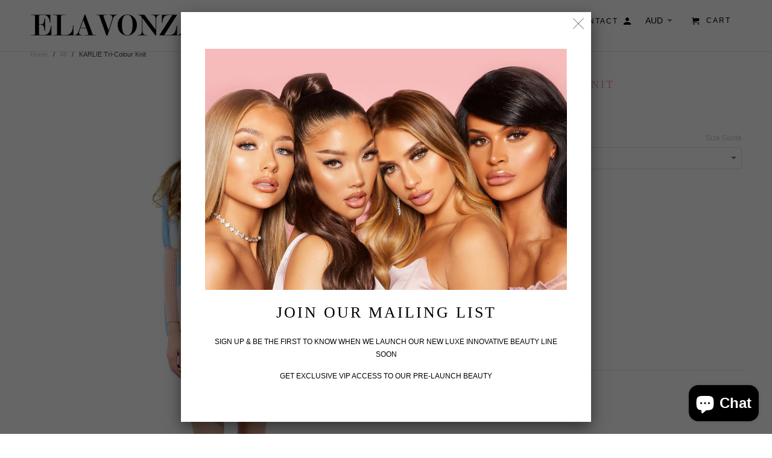

--- FILE ---
content_type: text/html; charset=utf-8
request_url: https://elavonza.com/en-ca/products/jumper-1
body_size: 20681
content:
<!DOCTYPE html>
<!--[if lt IE 7 ]><html class="ie ie6" lang="en"> <![endif]-->
<!--[if IE 7 ]><html class="ie ie7" lang="en"> <![endif]-->
<!--[if IE 8 ]><html class="ie ie8" lang="en"> <![endif]-->
<!--[if IE 9 ]><html class="ie ie9" lang="en"> <![endif]-->
<!--[if (gte IE 10)|!(IE)]><!--><html lang="en"> <!--<![endif]-->
  <head>
    <meta charset="utf-8">
    <meta http-equiv="cleartype" content="on">
    <meta name="robots" content="index,follow">

    
    <title>KARLIE Tri-Colour Knit - ELAVONZA</title>

    
      <meta name="description" content="STYLE DETAILS: Long sleeve tricolour jumper Drape styled Tight lower sleeves FIT DETAILS: Standard Australian sizing" />
    

    <!-- Custom Fonts -->
    

    

<meta name="author" content="ELAVONZA">
<meta property="og:url" content="https://elavonza.com/en-ca/products/jumper-1">
<meta property="og:site_name" content="ELAVONZA">


  <meta property="og:type" content="product">
  <meta property="og:title" content="KARLIE Tri-Colour Knit">
  
    <meta property="og:image" content="http://elavonza.com/cdn/shop/products/340PK-F_600x.JPG?v=1541015143">
    <meta property="og:image:secure_url" content="https://elavonza.com/cdn/shop/products/340PK-F_600x.JPG?v=1541015143">
    
  
    <meta property="og:image" content="http://elavonza.com/cdn/shop/products/340PK-C_600x.JPG?v=1541015143">
    <meta property="og:image:secure_url" content="https://elavonza.com/cdn/shop/products/340PK-C_600x.JPG?v=1541015143">
    
  
    <meta property="og:image" content="http://elavonza.com/cdn/shop/products/340PK-A_600x.JPG?v=1541015143">
    <meta property="og:image:secure_url" content="https://elavonza.com/cdn/shop/products/340PK-A_600x.JPG?v=1541015143">
    
  
  <meta property="og:price:amount" content="15.00">
  <meta property="og:price:currency" content="AUD">


  <meta property="og:description" content="STYLE DETAILS: Long sleeve tricolour jumper Drape styled Tight lower sleeves FIT DETAILS: Standard Australian sizing">




<meta name="twitter:card" content="summary">

  <meta name="twitter:title" content="KARLIE Tri-Colour Knit">
  <meta name="twitter:description" content="STYLE DETAILS:

Long sleeve tricolour jumper
Drape styled
Tight lower sleeves

FIT DETAILS:

Standard Australian sizing

">
  <meta name="twitter:image" content="https://elavonza.com/cdn/shop/products/340PK-F_240x.JPG?v=1541015143">
  <meta name="twitter:image:width" content="240">
  <meta name="twitter:image:height" content="240">


    
    

    <!-- Mobile Specific Metas -->
    <meta name="HandheldFriendly" content="True">
    <meta name="MobileOptimized" content="320">
    <meta name="viewport" content="width=device-width,initial-scale=1">
    <meta name="theme-color" content="#ffffff">

    <!-- Stylesheets for Retina 4.1.7 -->
    <link href="//elavonza.com/cdn/shop/t/9/assets/styles.scss.css?v=135601139752824891551703418105" rel="stylesheet" type="text/css" media="all" />
    <!--[if lte IE 9]>
      <link href="//elavonza.com/cdn/shop/t/9/assets/ie.css?v=16370617434440559491496784983" rel="stylesheet" type="text/css" media="all" />
    <![endif]-->

    
      <link rel="shortcut icon" type="image/x-icon" href="//elavonza.com/cdn/shop/files/Elavonza_favicon_new_small.png?v=1668753449">
    

    <link rel="canonical" href="https://elavonza.com/en-ca/products/jumper-1" />

    

    <script src="//elavonza.com/cdn/shop/t/9/assets/app.js?v=179856128046573434401567191253" type="text/javascript"></script>
    <script>window.performance && window.performance.mark && window.performance.mark('shopify.content_for_header.start');</script><meta name="facebook-domain-verification" content="yda7r8y45gruxoz3vg3wkxn1leo7ab">
<meta name="google-site-verification" content="Cxla0HzpJ1fDMWpPd97VygZRFhBoA497zTXyzfyWPXs">
<meta id="shopify-digital-wallet" name="shopify-digital-wallet" content="/6007137/digital_wallets/dialog">
<meta name="shopify-checkout-api-token" content="0e2be3f0efa97bc3188192a13455bb84">
<link rel="alternate" hreflang="x-default" href="https://elavonza.com/products/jumper-1">
<link rel="alternate" hreflang="en" href="https://elavonza.com/products/jumper-1">
<link rel="alternate" hreflang="en-CA" href="https://elavonza.com/en-ca/products/jumper-1">
<link rel="alternate" hreflang="en-FR" href="https://elavonza.com/en-fr/products/jumper-1">
<link rel="alternate" hreflang="en-DE" href="https://elavonza.com/en-de/products/jumper-1">
<link rel="alternate" hreflang="en-HK" href="https://elavonza.com/en-hk/products/jumper-1">
<link rel="alternate" hreflang="en-JP" href="https://elavonza.com/en-jp/products/jumper-1">
<link rel="alternate" hreflang="en-NZ" href="https://elavonza.com/en-nz/products/jumper-1">
<link rel="alternate" hreflang="en-SG" href="https://elavonza.com/en-sg/products/jumper-1">
<link rel="alternate" hreflang="en-AE" href="https://elavonza.com/en-ae/products/jumper-1">
<link rel="alternate" hreflang="en-GB" href="https://elavonza.com/en-gb/products/jumper-1">
<link rel="alternate" hreflang="en-US" href="https://elavonza.com/en-us/products/jumper-1">
<link rel="alternate" type="application/json+oembed" href="https://elavonza.com/en-ca/products/jumper-1.oembed">
<script async="async" src="/checkouts/internal/preloads.js?locale=en-CA"></script>
<link rel="preconnect" href="https://shop.app" crossorigin="anonymous">
<script async="async" src="https://shop.app/checkouts/internal/preloads.js?locale=en-CA&shop_id=6007137" crossorigin="anonymous"></script>
<script id="apple-pay-shop-capabilities" type="application/json">{"shopId":6007137,"countryCode":"AU","currencyCode":"AUD","merchantCapabilities":["supports3DS"],"merchantId":"gid:\/\/shopify\/Shop\/6007137","merchantName":"ELAVONZA","requiredBillingContactFields":["postalAddress","email","phone"],"requiredShippingContactFields":["postalAddress","email","phone"],"shippingType":"shipping","supportedNetworks":["visa","masterCard","amex","jcb"],"total":{"type":"pending","label":"ELAVONZA","amount":"1.00"},"shopifyPaymentsEnabled":true,"supportsSubscriptions":true}</script>
<script id="shopify-features" type="application/json">{"accessToken":"0e2be3f0efa97bc3188192a13455bb84","betas":["rich-media-storefront-analytics"],"domain":"elavonza.com","predictiveSearch":true,"shopId":6007137,"locale":"en"}</script>
<script>var Shopify = Shopify || {};
Shopify.shop = "elavonza.myshopify.com";
Shopify.locale = "en";
Shopify.currency = {"active":"AUD","rate":"1.0"};
Shopify.country = "CA";
Shopify.theme = {"name":"PREVIEW HERE: NEW RETINA THEME","id":176147726,"schema_name":"Retina","schema_version":"4.1.7","theme_store_id":null,"role":"main"};
Shopify.theme.handle = "null";
Shopify.theme.style = {"id":null,"handle":null};
Shopify.cdnHost = "elavonza.com/cdn";
Shopify.routes = Shopify.routes || {};
Shopify.routes.root = "/en-ca/";</script>
<script type="module">!function(o){(o.Shopify=o.Shopify||{}).modules=!0}(window);</script>
<script>!function(o){function n(){var o=[];function n(){o.push(Array.prototype.slice.apply(arguments))}return n.q=o,n}var t=o.Shopify=o.Shopify||{};t.loadFeatures=n(),t.autoloadFeatures=n()}(window);</script>
<script>
  window.ShopifyPay = window.ShopifyPay || {};
  window.ShopifyPay.apiHost = "shop.app\/pay";
  window.ShopifyPay.redirectState = null;
</script>
<script id="shop-js-analytics" type="application/json">{"pageType":"product"}</script>
<script defer="defer" async type="module" src="//elavonza.com/cdn/shopifycloud/shop-js/modules/v2/client.init-shop-cart-sync_C5BV16lS.en.esm.js"></script>
<script defer="defer" async type="module" src="//elavonza.com/cdn/shopifycloud/shop-js/modules/v2/chunk.common_CygWptCX.esm.js"></script>
<script type="module">
  await import("//elavonza.com/cdn/shopifycloud/shop-js/modules/v2/client.init-shop-cart-sync_C5BV16lS.en.esm.js");
await import("//elavonza.com/cdn/shopifycloud/shop-js/modules/v2/chunk.common_CygWptCX.esm.js");

  window.Shopify.SignInWithShop?.initShopCartSync?.({"fedCMEnabled":true,"windoidEnabled":true});

</script>
<script>
  window.Shopify = window.Shopify || {};
  if (!window.Shopify.featureAssets) window.Shopify.featureAssets = {};
  window.Shopify.featureAssets['shop-js'] = {"shop-cart-sync":["modules/v2/client.shop-cart-sync_ZFArdW7E.en.esm.js","modules/v2/chunk.common_CygWptCX.esm.js"],"init-fed-cm":["modules/v2/client.init-fed-cm_CmiC4vf6.en.esm.js","modules/v2/chunk.common_CygWptCX.esm.js"],"shop-button":["modules/v2/client.shop-button_tlx5R9nI.en.esm.js","modules/v2/chunk.common_CygWptCX.esm.js"],"shop-cash-offers":["modules/v2/client.shop-cash-offers_DOA2yAJr.en.esm.js","modules/v2/chunk.common_CygWptCX.esm.js","modules/v2/chunk.modal_D71HUcav.esm.js"],"init-windoid":["modules/v2/client.init-windoid_sURxWdc1.en.esm.js","modules/v2/chunk.common_CygWptCX.esm.js"],"shop-toast-manager":["modules/v2/client.shop-toast-manager_ClPi3nE9.en.esm.js","modules/v2/chunk.common_CygWptCX.esm.js"],"init-shop-email-lookup-coordinator":["modules/v2/client.init-shop-email-lookup-coordinator_B8hsDcYM.en.esm.js","modules/v2/chunk.common_CygWptCX.esm.js"],"init-shop-cart-sync":["modules/v2/client.init-shop-cart-sync_C5BV16lS.en.esm.js","modules/v2/chunk.common_CygWptCX.esm.js"],"avatar":["modules/v2/client.avatar_BTnouDA3.en.esm.js"],"pay-button":["modules/v2/client.pay-button_FdsNuTd3.en.esm.js","modules/v2/chunk.common_CygWptCX.esm.js"],"init-customer-accounts":["modules/v2/client.init-customer-accounts_DxDtT_ad.en.esm.js","modules/v2/client.shop-login-button_C5VAVYt1.en.esm.js","modules/v2/chunk.common_CygWptCX.esm.js","modules/v2/chunk.modal_D71HUcav.esm.js"],"init-shop-for-new-customer-accounts":["modules/v2/client.init-shop-for-new-customer-accounts_ChsxoAhi.en.esm.js","modules/v2/client.shop-login-button_C5VAVYt1.en.esm.js","modules/v2/chunk.common_CygWptCX.esm.js","modules/v2/chunk.modal_D71HUcav.esm.js"],"shop-login-button":["modules/v2/client.shop-login-button_C5VAVYt1.en.esm.js","modules/v2/chunk.common_CygWptCX.esm.js","modules/v2/chunk.modal_D71HUcav.esm.js"],"init-customer-accounts-sign-up":["modules/v2/client.init-customer-accounts-sign-up_CPSyQ0Tj.en.esm.js","modules/v2/client.shop-login-button_C5VAVYt1.en.esm.js","modules/v2/chunk.common_CygWptCX.esm.js","modules/v2/chunk.modal_D71HUcav.esm.js"],"shop-follow-button":["modules/v2/client.shop-follow-button_Cva4Ekp9.en.esm.js","modules/v2/chunk.common_CygWptCX.esm.js","modules/v2/chunk.modal_D71HUcav.esm.js"],"checkout-modal":["modules/v2/client.checkout-modal_BPM8l0SH.en.esm.js","modules/v2/chunk.common_CygWptCX.esm.js","modules/v2/chunk.modal_D71HUcav.esm.js"],"lead-capture":["modules/v2/client.lead-capture_Bi8yE_yS.en.esm.js","modules/v2/chunk.common_CygWptCX.esm.js","modules/v2/chunk.modal_D71HUcav.esm.js"],"shop-login":["modules/v2/client.shop-login_D6lNrXab.en.esm.js","modules/v2/chunk.common_CygWptCX.esm.js","modules/v2/chunk.modal_D71HUcav.esm.js"],"payment-terms":["modules/v2/client.payment-terms_CZxnsJam.en.esm.js","modules/v2/chunk.common_CygWptCX.esm.js","modules/v2/chunk.modal_D71HUcav.esm.js"]};
</script>
<script>(function() {
  var isLoaded = false;
  function asyncLoad() {
    if (isLoaded) return;
    isLoaded = true;
    var urls = ["\/\/d1liekpayvooaz.cloudfront.net\/apps\/customizery\/customizery.js?shop=elavonza.myshopify.com","https:\/\/www.storeya.com\/externalscript\/couponpop\/61291300?shop=elavonza.myshopify.com","https:\/\/cdn.one.store\/javascript\/dist\/1.0\/jcr-widget.js?account_id=shopify:elavonza.myshopify.com\u0026shop=elavonza.myshopify.com","https:\/\/cdn-loyalty.yotpo.com\/loader\/KvxF_fPgZ92dEF_v3QlGfQ.js?shop=elavonza.myshopify.com"];
    for (var i = 0; i < urls.length; i++) {
      var s = document.createElement('script');
      s.type = 'text/javascript';
      s.async = true;
      s.src = urls[i];
      var x = document.getElementsByTagName('script')[0];
      x.parentNode.insertBefore(s, x);
    }
  };
  if(window.attachEvent) {
    window.attachEvent('onload', asyncLoad);
  } else {
    window.addEventListener('load', asyncLoad, false);
  }
})();</script>
<script id="__st">var __st={"a":6007137,"offset":36000,"reqid":"25da47ac-4221-42e8-b069-29e1b113e6f9-1768612939","pageurl":"elavonza.com\/en-ca\/products\/jumper-1","u":"a84cadce3bea","p":"product","rtyp":"product","rid":394507851};</script>
<script>window.ShopifyPaypalV4VisibilityTracking = true;</script>
<script id="captcha-bootstrap">!function(){'use strict';const t='contact',e='account',n='new_comment',o=[[t,t],['blogs',n],['comments',n],[t,'customer']],c=[[e,'customer_login'],[e,'guest_login'],[e,'recover_customer_password'],[e,'create_customer']],r=t=>t.map((([t,e])=>`form[action*='/${t}']:not([data-nocaptcha='true']) input[name='form_type'][value='${e}']`)).join(','),a=t=>()=>t?[...document.querySelectorAll(t)].map((t=>t.form)):[];function s(){const t=[...o],e=r(t);return a(e)}const i='password',u='form_key',d=['recaptcha-v3-token','g-recaptcha-response','h-captcha-response',i],f=()=>{try{return window.sessionStorage}catch{return}},m='__shopify_v',_=t=>t.elements[u];function p(t,e,n=!1){try{const o=window.sessionStorage,c=JSON.parse(o.getItem(e)),{data:r}=function(t){const{data:e,action:n}=t;return t[m]||n?{data:e,action:n}:{data:t,action:n}}(c);for(const[e,n]of Object.entries(r))t.elements[e]&&(t.elements[e].value=n);n&&o.removeItem(e)}catch(o){console.error('form repopulation failed',{error:o})}}const l='form_type',E='cptcha';function T(t){t.dataset[E]=!0}const w=window,h=w.document,L='Shopify',v='ce_forms',y='captcha';let A=!1;((t,e)=>{const n=(g='f06e6c50-85a8-45c8-87d0-21a2b65856fe',I='https://cdn.shopify.com/shopifycloud/storefront-forms-hcaptcha/ce_storefront_forms_captcha_hcaptcha.v1.5.2.iife.js',D={infoText:'Protected by hCaptcha',privacyText:'Privacy',termsText:'Terms'},(t,e,n)=>{const o=w[L][v],c=o.bindForm;if(c)return c(t,g,e,D).then(n);var r;o.q.push([[t,g,e,D],n]),r=I,A||(h.body.append(Object.assign(h.createElement('script'),{id:'captcha-provider',async:!0,src:r})),A=!0)});var g,I,D;w[L]=w[L]||{},w[L][v]=w[L][v]||{},w[L][v].q=[],w[L][y]=w[L][y]||{},w[L][y].protect=function(t,e){n(t,void 0,e),T(t)},Object.freeze(w[L][y]),function(t,e,n,w,h,L){const[v,y,A,g]=function(t,e,n){const i=e?o:[],u=t?c:[],d=[...i,...u],f=r(d),m=r(i),_=r(d.filter((([t,e])=>n.includes(e))));return[a(f),a(m),a(_),s()]}(w,h,L),I=t=>{const e=t.target;return e instanceof HTMLFormElement?e:e&&e.form},D=t=>v().includes(t);t.addEventListener('submit',(t=>{const e=I(t);if(!e)return;const n=D(e)&&!e.dataset.hcaptchaBound&&!e.dataset.recaptchaBound,o=_(e),c=g().includes(e)&&(!o||!o.value);(n||c)&&t.preventDefault(),c&&!n&&(function(t){try{if(!f())return;!function(t){const e=f();if(!e)return;const n=_(t);if(!n)return;const o=n.value;o&&e.removeItem(o)}(t);const e=Array.from(Array(32),(()=>Math.random().toString(36)[2])).join('');!function(t,e){_(t)||t.append(Object.assign(document.createElement('input'),{type:'hidden',name:u})),t.elements[u].value=e}(t,e),function(t,e){const n=f();if(!n)return;const o=[...t.querySelectorAll(`input[type='${i}']`)].map((({name:t})=>t)),c=[...d,...o],r={};for(const[a,s]of new FormData(t).entries())c.includes(a)||(r[a]=s);n.setItem(e,JSON.stringify({[m]:1,action:t.action,data:r}))}(t,e)}catch(e){console.error('failed to persist form',e)}}(e),e.submit())}));const S=(t,e)=>{t&&!t.dataset[E]&&(n(t,e.some((e=>e===t))),T(t))};for(const o of['focusin','change'])t.addEventListener(o,(t=>{const e=I(t);D(e)&&S(e,y())}));const B=e.get('form_key'),M=e.get(l),P=B&&M;t.addEventListener('DOMContentLoaded',(()=>{const t=y();if(P)for(const e of t)e.elements[l].value===M&&p(e,B);[...new Set([...A(),...v().filter((t=>'true'===t.dataset.shopifyCaptcha))])].forEach((e=>S(e,t)))}))}(h,new URLSearchParams(w.location.search),n,t,e,['guest_login'])})(!0,!0)}();</script>
<script integrity="sha256-4kQ18oKyAcykRKYeNunJcIwy7WH5gtpwJnB7kiuLZ1E=" data-source-attribution="shopify.loadfeatures" defer="defer" src="//elavonza.com/cdn/shopifycloud/storefront/assets/storefront/load_feature-a0a9edcb.js" crossorigin="anonymous"></script>
<script crossorigin="anonymous" defer="defer" src="//elavonza.com/cdn/shopifycloud/storefront/assets/shopify_pay/storefront-65b4c6d7.js?v=20250812"></script>
<script data-source-attribution="shopify.dynamic_checkout.dynamic.init">var Shopify=Shopify||{};Shopify.PaymentButton=Shopify.PaymentButton||{isStorefrontPortableWallets:!0,init:function(){window.Shopify.PaymentButton.init=function(){};var t=document.createElement("script");t.src="https://elavonza.com/cdn/shopifycloud/portable-wallets/latest/portable-wallets.en.js",t.type="module",document.head.appendChild(t)}};
</script>
<script data-source-attribution="shopify.dynamic_checkout.buyer_consent">
  function portableWalletsHideBuyerConsent(e){var t=document.getElementById("shopify-buyer-consent"),n=document.getElementById("shopify-subscription-policy-button");t&&n&&(t.classList.add("hidden"),t.setAttribute("aria-hidden","true"),n.removeEventListener("click",e))}function portableWalletsShowBuyerConsent(e){var t=document.getElementById("shopify-buyer-consent"),n=document.getElementById("shopify-subscription-policy-button");t&&n&&(t.classList.remove("hidden"),t.removeAttribute("aria-hidden"),n.addEventListener("click",e))}window.Shopify?.PaymentButton&&(window.Shopify.PaymentButton.hideBuyerConsent=portableWalletsHideBuyerConsent,window.Shopify.PaymentButton.showBuyerConsent=portableWalletsShowBuyerConsent);
</script>
<script data-source-attribution="shopify.dynamic_checkout.cart.bootstrap">document.addEventListener("DOMContentLoaded",(function(){function t(){return document.querySelector("shopify-accelerated-checkout-cart, shopify-accelerated-checkout")}if(t())Shopify.PaymentButton.init();else{new MutationObserver((function(e,n){t()&&(Shopify.PaymentButton.init(),n.disconnect())})).observe(document.body,{childList:!0,subtree:!0})}}));
</script>
<link id="shopify-accelerated-checkout-styles" rel="stylesheet" media="screen" href="https://elavonza.com/cdn/shopifycloud/portable-wallets/latest/accelerated-checkout-backwards-compat.css" crossorigin="anonymous">
<style id="shopify-accelerated-checkout-cart">
        #shopify-buyer-consent {
  margin-top: 1em;
  display: inline-block;
  width: 100%;
}

#shopify-buyer-consent.hidden {
  display: none;
}

#shopify-subscription-policy-button {
  background: none;
  border: none;
  padding: 0;
  text-decoration: underline;
  font-size: inherit;
  cursor: pointer;
}

#shopify-subscription-policy-button::before {
  box-shadow: none;
}

      </style>

<script>window.performance && window.performance.mark && window.performance.mark('shopify.content_for_header.end');</script>
  <script async src="https://cdn-widgetsrepository.yotpo.com/v1/loader/sYlFHLVNGbigWfrukB83BGg04iTHShPwPNO9gE6d" type="text/javascript"></script>

<script src="https://cdn.shopify.com/extensions/7bc9bb47-adfa-4267-963e-cadee5096caf/inbox-1252/assets/inbox-chat-loader.js" type="text/javascript" defer="defer"></script>
<link href="https://monorail-edge.shopifysvc.com" rel="dns-prefetch">
<script>(function(){if ("sendBeacon" in navigator && "performance" in window) {try {var session_token_from_headers = performance.getEntriesByType('navigation')[0].serverTiming.find(x => x.name == '_s').description;} catch {var session_token_from_headers = undefined;}var session_cookie_matches = document.cookie.match(/_shopify_s=([^;]*)/);var session_token_from_cookie = session_cookie_matches && session_cookie_matches.length === 2 ? session_cookie_matches[1] : "";var session_token = session_token_from_headers || session_token_from_cookie || "";function handle_abandonment_event(e) {var entries = performance.getEntries().filter(function(entry) {return /monorail-edge.shopifysvc.com/.test(entry.name);});if (!window.abandonment_tracked && entries.length === 0) {window.abandonment_tracked = true;var currentMs = Date.now();var navigation_start = performance.timing.navigationStart;var payload = {shop_id: 6007137,url: window.location.href,navigation_start,duration: currentMs - navigation_start,session_token,page_type: "product"};window.navigator.sendBeacon("https://monorail-edge.shopifysvc.com/v1/produce", JSON.stringify({schema_id: "online_store_buyer_site_abandonment/1.1",payload: payload,metadata: {event_created_at_ms: currentMs,event_sent_at_ms: currentMs}}));}}window.addEventListener('pagehide', handle_abandonment_event);}}());</script>
<script id="web-pixels-manager-setup">(function e(e,d,r,n,o){if(void 0===o&&(o={}),!Boolean(null===(a=null===(i=window.Shopify)||void 0===i?void 0:i.analytics)||void 0===a?void 0:a.replayQueue)){var i,a;window.Shopify=window.Shopify||{};var t=window.Shopify;t.analytics=t.analytics||{};var s=t.analytics;s.replayQueue=[],s.publish=function(e,d,r){return s.replayQueue.push([e,d,r]),!0};try{self.performance.mark("wpm:start")}catch(e){}var l=function(){var e={modern:/Edge?\/(1{2}[4-9]|1[2-9]\d|[2-9]\d{2}|\d{4,})\.\d+(\.\d+|)|Firefox\/(1{2}[4-9]|1[2-9]\d|[2-9]\d{2}|\d{4,})\.\d+(\.\d+|)|Chrom(ium|e)\/(9{2}|\d{3,})\.\d+(\.\d+|)|(Maci|X1{2}).+ Version\/(15\.\d+|(1[6-9]|[2-9]\d|\d{3,})\.\d+)([,.]\d+|)( \(\w+\)|)( Mobile\/\w+|) Safari\/|Chrome.+OPR\/(9{2}|\d{3,})\.\d+\.\d+|(CPU[ +]OS|iPhone[ +]OS|CPU[ +]iPhone|CPU IPhone OS|CPU iPad OS)[ +]+(15[._]\d+|(1[6-9]|[2-9]\d|\d{3,})[._]\d+)([._]\d+|)|Android:?[ /-](13[3-9]|1[4-9]\d|[2-9]\d{2}|\d{4,})(\.\d+|)(\.\d+|)|Android.+Firefox\/(13[5-9]|1[4-9]\d|[2-9]\d{2}|\d{4,})\.\d+(\.\d+|)|Android.+Chrom(ium|e)\/(13[3-9]|1[4-9]\d|[2-9]\d{2}|\d{4,})\.\d+(\.\d+|)|SamsungBrowser\/([2-9]\d|\d{3,})\.\d+/,legacy:/Edge?\/(1[6-9]|[2-9]\d|\d{3,})\.\d+(\.\d+|)|Firefox\/(5[4-9]|[6-9]\d|\d{3,})\.\d+(\.\d+|)|Chrom(ium|e)\/(5[1-9]|[6-9]\d|\d{3,})\.\d+(\.\d+|)([\d.]+$|.*Safari\/(?![\d.]+ Edge\/[\d.]+$))|(Maci|X1{2}).+ Version\/(10\.\d+|(1[1-9]|[2-9]\d|\d{3,})\.\d+)([,.]\d+|)( \(\w+\)|)( Mobile\/\w+|) Safari\/|Chrome.+OPR\/(3[89]|[4-9]\d|\d{3,})\.\d+\.\d+|(CPU[ +]OS|iPhone[ +]OS|CPU[ +]iPhone|CPU IPhone OS|CPU iPad OS)[ +]+(10[._]\d+|(1[1-9]|[2-9]\d|\d{3,})[._]\d+)([._]\d+|)|Android:?[ /-](13[3-9]|1[4-9]\d|[2-9]\d{2}|\d{4,})(\.\d+|)(\.\d+|)|Mobile Safari.+OPR\/([89]\d|\d{3,})\.\d+\.\d+|Android.+Firefox\/(13[5-9]|1[4-9]\d|[2-9]\d{2}|\d{4,})\.\d+(\.\d+|)|Android.+Chrom(ium|e)\/(13[3-9]|1[4-9]\d|[2-9]\d{2}|\d{4,})\.\d+(\.\d+|)|Android.+(UC? ?Browser|UCWEB|U3)[ /]?(15\.([5-9]|\d{2,})|(1[6-9]|[2-9]\d|\d{3,})\.\d+)\.\d+|SamsungBrowser\/(5\.\d+|([6-9]|\d{2,})\.\d+)|Android.+MQ{2}Browser\/(14(\.(9|\d{2,})|)|(1[5-9]|[2-9]\d|\d{3,})(\.\d+|))(\.\d+|)|K[Aa][Ii]OS\/(3\.\d+|([4-9]|\d{2,})\.\d+)(\.\d+|)/},d=e.modern,r=e.legacy,n=navigator.userAgent;return n.match(d)?"modern":n.match(r)?"legacy":"unknown"}(),u="modern"===l?"modern":"legacy",c=(null!=n?n:{modern:"",legacy:""})[u],f=function(e){return[e.baseUrl,"/wpm","/b",e.hashVersion,"modern"===e.buildTarget?"m":"l",".js"].join("")}({baseUrl:d,hashVersion:r,buildTarget:u}),m=function(e){var d=e.version,r=e.bundleTarget,n=e.surface,o=e.pageUrl,i=e.monorailEndpoint;return{emit:function(e){var a=e.status,t=e.errorMsg,s=(new Date).getTime(),l=JSON.stringify({metadata:{event_sent_at_ms:s},events:[{schema_id:"web_pixels_manager_load/3.1",payload:{version:d,bundle_target:r,page_url:o,status:a,surface:n,error_msg:t},metadata:{event_created_at_ms:s}}]});if(!i)return console&&console.warn&&console.warn("[Web Pixels Manager] No Monorail endpoint provided, skipping logging."),!1;try{return self.navigator.sendBeacon.bind(self.navigator)(i,l)}catch(e){}var u=new XMLHttpRequest;try{return u.open("POST",i,!0),u.setRequestHeader("Content-Type","text/plain"),u.send(l),!0}catch(e){return console&&console.warn&&console.warn("[Web Pixels Manager] Got an unhandled error while logging to Monorail."),!1}}}}({version:r,bundleTarget:l,surface:e.surface,pageUrl:self.location.href,monorailEndpoint:e.monorailEndpoint});try{o.browserTarget=l,function(e){var d=e.src,r=e.async,n=void 0===r||r,o=e.onload,i=e.onerror,a=e.sri,t=e.scriptDataAttributes,s=void 0===t?{}:t,l=document.createElement("script"),u=document.querySelector("head"),c=document.querySelector("body");if(l.async=n,l.src=d,a&&(l.integrity=a,l.crossOrigin="anonymous"),s)for(var f in s)if(Object.prototype.hasOwnProperty.call(s,f))try{l.dataset[f]=s[f]}catch(e){}if(o&&l.addEventListener("load",o),i&&l.addEventListener("error",i),u)u.appendChild(l);else{if(!c)throw new Error("Did not find a head or body element to append the script");c.appendChild(l)}}({src:f,async:!0,onload:function(){if(!function(){var e,d;return Boolean(null===(d=null===(e=window.Shopify)||void 0===e?void 0:e.analytics)||void 0===d?void 0:d.initialized)}()){var d=window.webPixelsManager.init(e)||void 0;if(d){var r=window.Shopify.analytics;r.replayQueue.forEach((function(e){var r=e[0],n=e[1],o=e[2];d.publishCustomEvent(r,n,o)})),r.replayQueue=[],r.publish=d.publishCustomEvent,r.visitor=d.visitor,r.initialized=!0}}},onerror:function(){return m.emit({status:"failed",errorMsg:"".concat(f," has failed to load")})},sri:function(e){var d=/^sha384-[A-Za-z0-9+/=]+$/;return"string"==typeof e&&d.test(e)}(c)?c:"",scriptDataAttributes:o}),m.emit({status:"loading"})}catch(e){m.emit({status:"failed",errorMsg:(null==e?void 0:e.message)||"Unknown error"})}}})({shopId: 6007137,storefrontBaseUrl: "https://elavonza.com",extensionsBaseUrl: "https://extensions.shopifycdn.com/cdn/shopifycloud/web-pixels-manager",monorailEndpoint: "https://monorail-edge.shopifysvc.com/unstable/produce_batch",surface: "storefront-renderer",enabledBetaFlags: ["2dca8a86"],webPixelsConfigList: [{"id":"289472596","configuration":"{\"config\":\"{\\\"pixel_id\\\":\\\"GT-TBNM9NQ\\\",\\\"target_country\\\":\\\"AU\\\",\\\"gtag_events\\\":[{\\\"type\\\":\\\"purchase\\\",\\\"action_label\\\":\\\"MC-3M8BNHV33M\\\"},{\\\"type\\\":\\\"page_view\\\",\\\"action_label\\\":\\\"MC-3M8BNHV33M\\\"},{\\\"type\\\":\\\"view_item\\\",\\\"action_label\\\":\\\"MC-3M8BNHV33M\\\"}],\\\"enable_monitoring_mode\\\":false}\"}","eventPayloadVersion":"v1","runtimeContext":"OPEN","scriptVersion":"b2a88bafab3e21179ed38636efcd8a93","type":"APP","apiClientId":1780363,"privacyPurposes":[],"dataSharingAdjustments":{"protectedCustomerApprovalScopes":["read_customer_address","read_customer_email","read_customer_name","read_customer_personal_data","read_customer_phone"]}},{"id":"216170580","configuration":"{\"pixelCode\":\"CDUQK7RC77U6AL7KG0H0\"}","eventPayloadVersion":"v1","runtimeContext":"STRICT","scriptVersion":"22e92c2ad45662f435e4801458fb78cc","type":"APP","apiClientId":4383523,"privacyPurposes":["ANALYTICS","MARKETING","SALE_OF_DATA"],"dataSharingAdjustments":{"protectedCustomerApprovalScopes":["read_customer_address","read_customer_email","read_customer_name","read_customer_personal_data","read_customer_phone"]}},{"id":"59146324","configuration":"{\"pixel_id\":\"1790271854536466\",\"pixel_type\":\"facebook_pixel\",\"metaapp_system_user_token\":\"-\"}","eventPayloadVersion":"v1","runtimeContext":"OPEN","scriptVersion":"ca16bc87fe92b6042fbaa3acc2fbdaa6","type":"APP","apiClientId":2329312,"privacyPurposes":["ANALYTICS","MARKETING","SALE_OF_DATA"],"dataSharingAdjustments":{"protectedCustomerApprovalScopes":["read_customer_address","read_customer_email","read_customer_name","read_customer_personal_data","read_customer_phone"]}},{"id":"40140884","configuration":"{\"tagID\":\"2613518596454\"}","eventPayloadVersion":"v1","runtimeContext":"STRICT","scriptVersion":"18031546ee651571ed29edbe71a3550b","type":"APP","apiClientId":3009811,"privacyPurposes":["ANALYTICS","MARKETING","SALE_OF_DATA"],"dataSharingAdjustments":{"protectedCustomerApprovalScopes":["read_customer_address","read_customer_email","read_customer_name","read_customer_personal_data","read_customer_phone"]}},{"id":"4915284","configuration":"{\"myshopifyDomain\":\"elavonza.myshopify.com\"}","eventPayloadVersion":"v1","runtimeContext":"STRICT","scriptVersion":"23b97d18e2aa74363140dc29c9284e87","type":"APP","apiClientId":2775569,"privacyPurposes":["ANALYTICS","MARKETING","SALE_OF_DATA"],"dataSharingAdjustments":{"protectedCustomerApprovalScopes":["read_customer_address","read_customer_email","read_customer_name","read_customer_phone","read_customer_personal_data"]}},{"id":"43057236","eventPayloadVersion":"v1","runtimeContext":"LAX","scriptVersion":"1","type":"CUSTOM","privacyPurposes":["MARKETING"],"name":"Meta pixel (migrated)"},{"id":"52297812","eventPayloadVersion":"v1","runtimeContext":"LAX","scriptVersion":"1","type":"CUSTOM","privacyPurposes":["ANALYTICS"],"name":"Google Analytics tag (migrated)"},{"id":"shopify-app-pixel","configuration":"{}","eventPayloadVersion":"v1","runtimeContext":"STRICT","scriptVersion":"0450","apiClientId":"shopify-pixel","type":"APP","privacyPurposes":["ANALYTICS","MARKETING"]},{"id":"shopify-custom-pixel","eventPayloadVersion":"v1","runtimeContext":"LAX","scriptVersion":"0450","apiClientId":"shopify-pixel","type":"CUSTOM","privacyPurposes":["ANALYTICS","MARKETING"]}],isMerchantRequest: false,initData: {"shop":{"name":"ELAVONZA","paymentSettings":{"currencyCode":"AUD"},"myshopifyDomain":"elavonza.myshopify.com","countryCode":"AU","storefrontUrl":"https:\/\/elavonza.com\/en-ca"},"customer":null,"cart":null,"checkout":null,"productVariants":[{"price":{"amount":15.0,"currencyCode":"AUD"},"product":{"title":"KARLIE Tri-Colour Knit","vendor":"Lioness","id":"394507851","untranslatedTitle":"KARLIE Tri-Colour Knit","url":"\/en-ca\/products\/jumper-1","type":"Jumper"},"id":"924359567","image":{"src":"\/\/elavonza.com\/cdn\/shop\/products\/340PK-F.JPG?v=1541015143"},"sku":"340-L088","title":"S\/M","untranslatedTitle":"S\/M"},{"price":{"amount":15.0,"currencyCode":"AUD"},"product":{"title":"KARLIE Tri-Colour Knit","vendor":"Lioness","id":"394507851","untranslatedTitle":"KARLIE Tri-Colour Knit","url":"\/en-ca\/products\/jumper-1","type":"Jumper"},"id":"939717391","image":{"src":"\/\/elavonza.com\/cdn\/shop\/products\/340PK-F.JPG?v=1541015143"},"sku":"340-L088","title":"M\/L","untranslatedTitle":"M\/L"}],"purchasingCompany":null},},"https://elavonza.com/cdn","fcfee988w5aeb613cpc8e4bc33m6693e112",{"modern":"","legacy":""},{"shopId":"6007137","storefrontBaseUrl":"https:\/\/elavonza.com","extensionBaseUrl":"https:\/\/extensions.shopifycdn.com\/cdn\/shopifycloud\/web-pixels-manager","surface":"storefront-renderer","enabledBetaFlags":"[\"2dca8a86\"]","isMerchantRequest":"false","hashVersion":"fcfee988w5aeb613cpc8e4bc33m6693e112","publish":"custom","events":"[[\"page_viewed\",{}],[\"product_viewed\",{\"productVariant\":{\"price\":{\"amount\":15.0,\"currencyCode\":\"AUD\"},\"product\":{\"title\":\"KARLIE Tri-Colour Knit\",\"vendor\":\"Lioness\",\"id\":\"394507851\",\"untranslatedTitle\":\"KARLIE Tri-Colour Knit\",\"url\":\"\/en-ca\/products\/jumper-1\",\"type\":\"Jumper\"},\"id\":\"924359567\",\"image\":{\"src\":\"\/\/elavonza.com\/cdn\/shop\/products\/340PK-F.JPG?v=1541015143\"},\"sku\":\"340-L088\",\"title\":\"S\/M\",\"untranslatedTitle\":\"S\/M\"}}]]"});</script><script>
  window.ShopifyAnalytics = window.ShopifyAnalytics || {};
  window.ShopifyAnalytics.meta = window.ShopifyAnalytics.meta || {};
  window.ShopifyAnalytics.meta.currency = 'AUD';
  var meta = {"product":{"id":394507851,"gid":"gid:\/\/shopify\/Product\/394507851","vendor":"Lioness","type":"Jumper","handle":"jumper-1","variants":[{"id":924359567,"price":1500,"name":"KARLIE Tri-Colour Knit - S\/M","public_title":"S\/M","sku":"340-L088"},{"id":939717391,"price":1500,"name":"KARLIE Tri-Colour Knit - M\/L","public_title":"M\/L","sku":"340-L088"}],"remote":false},"page":{"pageType":"product","resourceType":"product","resourceId":394507851,"requestId":"25da47ac-4221-42e8-b069-29e1b113e6f9-1768612939"}};
  for (var attr in meta) {
    window.ShopifyAnalytics.meta[attr] = meta[attr];
  }
</script>
<script class="analytics">
  (function () {
    var customDocumentWrite = function(content) {
      var jquery = null;

      if (window.jQuery) {
        jquery = window.jQuery;
      } else if (window.Checkout && window.Checkout.$) {
        jquery = window.Checkout.$;
      }

      if (jquery) {
        jquery('body').append(content);
      }
    };

    var hasLoggedConversion = function(token) {
      if (token) {
        return document.cookie.indexOf('loggedConversion=' + token) !== -1;
      }
      return false;
    }

    var setCookieIfConversion = function(token) {
      if (token) {
        var twoMonthsFromNow = new Date(Date.now());
        twoMonthsFromNow.setMonth(twoMonthsFromNow.getMonth() + 2);

        document.cookie = 'loggedConversion=' + token + '; expires=' + twoMonthsFromNow;
      }
    }

    var trekkie = window.ShopifyAnalytics.lib = window.trekkie = window.trekkie || [];
    if (trekkie.integrations) {
      return;
    }
    trekkie.methods = [
      'identify',
      'page',
      'ready',
      'track',
      'trackForm',
      'trackLink'
    ];
    trekkie.factory = function(method) {
      return function() {
        var args = Array.prototype.slice.call(arguments);
        args.unshift(method);
        trekkie.push(args);
        return trekkie;
      };
    };
    for (var i = 0; i < trekkie.methods.length; i++) {
      var key = trekkie.methods[i];
      trekkie[key] = trekkie.factory(key);
    }
    trekkie.load = function(config) {
      trekkie.config = config || {};
      trekkie.config.initialDocumentCookie = document.cookie;
      var first = document.getElementsByTagName('script')[0];
      var script = document.createElement('script');
      script.type = 'text/javascript';
      script.onerror = function(e) {
        var scriptFallback = document.createElement('script');
        scriptFallback.type = 'text/javascript';
        scriptFallback.onerror = function(error) {
                var Monorail = {
      produce: function produce(monorailDomain, schemaId, payload) {
        var currentMs = new Date().getTime();
        var event = {
          schema_id: schemaId,
          payload: payload,
          metadata: {
            event_created_at_ms: currentMs,
            event_sent_at_ms: currentMs
          }
        };
        return Monorail.sendRequest("https://" + monorailDomain + "/v1/produce", JSON.stringify(event));
      },
      sendRequest: function sendRequest(endpointUrl, payload) {
        // Try the sendBeacon API
        if (window && window.navigator && typeof window.navigator.sendBeacon === 'function' && typeof window.Blob === 'function' && !Monorail.isIos12()) {
          var blobData = new window.Blob([payload], {
            type: 'text/plain'
          });

          if (window.navigator.sendBeacon(endpointUrl, blobData)) {
            return true;
          } // sendBeacon was not successful

        } // XHR beacon

        var xhr = new XMLHttpRequest();

        try {
          xhr.open('POST', endpointUrl);
          xhr.setRequestHeader('Content-Type', 'text/plain');
          xhr.send(payload);
        } catch (e) {
          console.log(e);
        }

        return false;
      },
      isIos12: function isIos12() {
        return window.navigator.userAgent.lastIndexOf('iPhone; CPU iPhone OS 12_') !== -1 || window.navigator.userAgent.lastIndexOf('iPad; CPU OS 12_') !== -1;
      }
    };
    Monorail.produce('monorail-edge.shopifysvc.com',
      'trekkie_storefront_load_errors/1.1',
      {shop_id: 6007137,
      theme_id: 176147726,
      app_name: "storefront",
      context_url: window.location.href,
      source_url: "//elavonza.com/cdn/s/trekkie.storefront.cd680fe47e6c39ca5d5df5f0a32d569bc48c0f27.min.js"});

        };
        scriptFallback.async = true;
        scriptFallback.src = '//elavonza.com/cdn/s/trekkie.storefront.cd680fe47e6c39ca5d5df5f0a32d569bc48c0f27.min.js';
        first.parentNode.insertBefore(scriptFallback, first);
      };
      script.async = true;
      script.src = '//elavonza.com/cdn/s/trekkie.storefront.cd680fe47e6c39ca5d5df5f0a32d569bc48c0f27.min.js';
      first.parentNode.insertBefore(script, first);
    };
    trekkie.load(
      {"Trekkie":{"appName":"storefront","development":false,"defaultAttributes":{"shopId":6007137,"isMerchantRequest":null,"themeId":176147726,"themeCityHash":"7782007933313971595","contentLanguage":"en","currency":"AUD","eventMetadataId":"0b2e8bfe-c171-4799-95e7-ca65bf0885f3"},"isServerSideCookieWritingEnabled":true,"monorailRegion":"shop_domain","enabledBetaFlags":["65f19447"]},"Session Attribution":{},"S2S":{"facebookCapiEnabled":true,"source":"trekkie-storefront-renderer","apiClientId":580111}}
    );

    var loaded = false;
    trekkie.ready(function() {
      if (loaded) return;
      loaded = true;

      window.ShopifyAnalytics.lib = window.trekkie;

      var originalDocumentWrite = document.write;
      document.write = customDocumentWrite;
      try { window.ShopifyAnalytics.merchantGoogleAnalytics.call(this); } catch(error) {};
      document.write = originalDocumentWrite;

      window.ShopifyAnalytics.lib.page(null,{"pageType":"product","resourceType":"product","resourceId":394507851,"requestId":"25da47ac-4221-42e8-b069-29e1b113e6f9-1768612939","shopifyEmitted":true});

      var match = window.location.pathname.match(/checkouts\/(.+)\/(thank_you|post_purchase)/)
      var token = match? match[1]: undefined;
      if (!hasLoggedConversion(token)) {
        setCookieIfConversion(token);
        window.ShopifyAnalytics.lib.track("Viewed Product",{"currency":"AUD","variantId":924359567,"productId":394507851,"productGid":"gid:\/\/shopify\/Product\/394507851","name":"KARLIE Tri-Colour Knit - S\/M","price":"15.00","sku":"340-L088","brand":"Lioness","variant":"S\/M","category":"Jumper","nonInteraction":true,"remote":false},undefined,undefined,{"shopifyEmitted":true});
      window.ShopifyAnalytics.lib.track("monorail:\/\/trekkie_storefront_viewed_product\/1.1",{"currency":"AUD","variantId":924359567,"productId":394507851,"productGid":"gid:\/\/shopify\/Product\/394507851","name":"KARLIE Tri-Colour Knit - S\/M","price":"15.00","sku":"340-L088","brand":"Lioness","variant":"S\/M","category":"Jumper","nonInteraction":true,"remote":false,"referer":"https:\/\/elavonza.com\/en-ca\/products\/jumper-1"});
      }
    });


        var eventsListenerScript = document.createElement('script');
        eventsListenerScript.async = true;
        eventsListenerScript.src = "//elavonza.com/cdn/shopifycloud/storefront/assets/shop_events_listener-3da45d37.js";
        document.getElementsByTagName('head')[0].appendChild(eventsListenerScript);

})();</script>
  <script>
  if (!window.ga || (window.ga && typeof window.ga !== 'function')) {
    window.ga = function ga() {
      (window.ga.q = window.ga.q || []).push(arguments);
      if (window.Shopify && window.Shopify.analytics && typeof window.Shopify.analytics.publish === 'function') {
        window.Shopify.analytics.publish("ga_stub_called", {}, {sendTo: "google_osp_migration"});
      }
      console.error("Shopify's Google Analytics stub called with:", Array.from(arguments), "\nSee https://help.shopify.com/manual/promoting-marketing/pixels/pixel-migration#google for more information.");
    };
    if (window.Shopify && window.Shopify.analytics && typeof window.Shopify.analytics.publish === 'function') {
      window.Shopify.analytics.publish("ga_stub_initialized", {}, {sendTo: "google_osp_migration"});
    }
  }
</script>
<script
  defer
  src="https://elavonza.com/cdn/shopifycloud/perf-kit/shopify-perf-kit-3.0.4.min.js"
  data-application="storefront-renderer"
  data-shop-id="6007137"
  data-render-region="gcp-us-central1"
  data-page-type="product"
  data-theme-instance-id="176147726"
  data-theme-name="Retina"
  data-theme-version="4.1.7"
  data-monorail-region="shop_domain"
  data-resource-timing-sampling-rate="10"
  data-shs="true"
  data-shs-beacon="true"
  data-shs-export-with-fetch="true"
  data-shs-logs-sample-rate="1"
  data-shs-beacon-endpoint="https://elavonza.com/api/collect"
></script>
</head>
  
  <body class="product ">
    <div id="content_wrapper">

      <div id="shopify-section-header" class="shopify-section header-section">

<div id="header" class="mm-fixed-top Fixed mobile-header" data-search-enabled="false">
  <a href="#nav" class="icon-menu"> <span>Menu</span></a>
  <a href="#cart" class="icon-cart right"> <span>Cart</span></a>
</div>

<div class="hidden">
  <div id="nav">
    <ul>
      
        
          <li ><span>READY TO WEAR SALE</span>
            <ul>
              
                
                  <li ><a href="/en-ca/collections">SHOP ALL</a></li>
                
              
                
                  <li ><a href="/en-ca/collections/bridesmaids">SPECIAL OCCASION DRESSES</a></li>
                
              
                
                  <li ><a href="/en-ca/collections/dresses">DRESSES</a></li>
                
              
                
                  <li ><a href="/en-ca/collections/playsuits">PLAYSUITS</a></li>
                
              
                
                  <li ><a href="/en-ca/collections/sets">CO-ORD SETS</a></li>
                
              
                
                  <li ><a href="/en-ca/collections/tops">TOPS</a></li>
                
              
                
                  <li ><a href="/en-ca/collections/bottoms">BOTTOMS</a></li>
                
              
            </ul>
          </li>
        
      
        
          <li ><span>LUXE ACCESSORIES & GIFTS</span>
            <ul>
              
                
                  <li ><a href="/en-ca/collections/luxe-leather">LUXE LEATHER POUCHES</a></li>
                
              
            </ul>
          </li>
        
      
        
          <li ><a href="/en-ca/pages/about-us">ABOUT US</a></li>
        
      
        
          <li ><a href="/en-ca/pages/contact-us">CONTACT</a></li>
        
      
      
        
          <li>
            <a href="/en-ca/account/login" id="customer_login_link">My Account</a>
          </li>
        
      
      
        <li class="currencies">
          <select class="currencies" name="currencies" data-default-shop-currency="AUD">
  
  
  <option value="AUD" selected="selected">AUD</option>
  
    
  
    
    <option value="USD">USD</option>
    
  
    
    <option value="CAD">CAD</option>
    
  
    
    <option value="EUR">EUR</option>
    
  
    
    <option value="GBP">GBP</option>
    
  
</select>
        </li>
      
    </ul>
  </div>

  <form action="/checkout" method="post" id="cart">
    <ul data-money-format="<span class=money>${{amount}} AUD</span>" data-shop-currency="AUD" data-shop-name="ELAVONZA">
      <li class="mm-subtitle"><a class="mm-subclose continue" href="#cart">Continue Shopping</a></li>

      
        <li class="mm-label empty_cart"><a href="/cart">Your Cart is Empty</a></li>
      
    </ul>
  </form>
</div>


<div class="header default-header mm-fixed-top Fixed behind-menu--false header_bar js-no-change">
  

  <div class="container">
    <div class="four columns logo ">
      <a href="https://elavonza.com" title="ELAVONZA">
        
          <img src="//elavonza.com/cdn/shop/files/elavonza-logo_280x@2x.png?v=1613171962" alt="ELAVONZA" class="primary_logo" />

          
        
      </a>
    </div>

    <div class="twelve columns nav mobile_hidden">
      <ul class="menu">
        
          

            
            
            
            

            <li><a href="/en-ca/collections" class="sub-menu  ">READY TO WEAR SALE
              <span class="arrow">▾</span></a>
              <div class="dropdown ">
                <ul>
                  
                  
                  
                    
                    <li><a href="/en-ca/collections">SHOP ALL</a></li>
                    

                    
                  
                    
                    <li><a href="/en-ca/collections/bridesmaids">SPECIAL OCCASION DRESSES</a></li>
                    

                    
                  
                    
                    <li><a href="/en-ca/collections/dresses">DRESSES</a></li>
                    

                    
                  
                    
                    <li><a href="/en-ca/collections/playsuits">PLAYSUITS</a></li>
                    

                    
                  
                    
                    <li><a href="/en-ca/collections/sets">CO-ORD SETS</a></li>
                    

                    
                  
                    
                    <li><a href="/en-ca/collections/tops">TOPS</a></li>
                    

                    
                  
                    
                    <li><a href="/en-ca/collections/bottoms">BOTTOMS</a></li>
                    

                    
                  
                </ul>
              </div>
            </li>
          
        
          

            
            
            
            

            <li><a href="/en-ca/collections/luxe-leather" class="sub-menu  ">LUXE ACCESSORIES & GIFTS
              <span class="arrow">▾</span></a>
              <div class="dropdown ">
                <ul>
                  
                  
                  
                    
                    <li><a href="/en-ca/collections/luxe-leather">LUXE LEATHER POUCHES</a></li>
                    

                    
                  
                </ul>
              </div>
            </li>
          
        
          
            <li><a href="/en-ca/pages/about-us" class="top-link ">ABOUT US</a></li>
          
        
          
            <li><a href="/en-ca/pages/contact-us" class="top-link ">CONTACT</a></li>
          
        

        

        
          <li>
            <a href="/account" title="My Account " class="icon-account"></a>
          </li>
        
        
        
          <li>
            <select class="currencies" name="currencies" data-default-shop-currency="AUD">
  
  
  <option value="AUD" selected="selected">AUD</option>
  
    
  
    
    <option value="USD">USD</option>
    
  
    
    <option value="CAD">CAD</option>
    
  
    
    <option value="EUR">EUR</option>
    
  
    
    <option value="GBP">GBP</option>
    
  
</select>
          </li>
        
        <li>
          <a href="#cart" class="icon-cart cart-button"> <span>Cart</span></a>
        </li>
      </ul>
    </div>
  </div>
</div>

<div class="container mobile_logo">
  <div class="logo">
    <a href="https://elavonza.com" title="ELAVONZA">
      
        <img src="//elavonza.com/cdn/shop/files/elavonza-logo_280x@2x.png?v=1613171962" alt="ELAVONZA" />
      
    </a>
  </div>
</div>

<style>
  div.content.container {
    padding: 80px 0px 0px 0px;
  }

  
    div.content {
      padding: 80px 0px 0px 0px;
    }
  

  @media only screen and (max-width: 767px) {
    div.content.container, div.content {
      padding-top: 5px;
    }
  }

  .logo a {
    display: block;
    padding-top: 0px;
    max-width: 280px;
  }

  
    .nav ul.menu { padding-top: 0px; }
  

  
    .mm-search { display: none; }
    #nav .mm-search ~ .mm-listview {
      padding-top: 0;
    }
  

</style>


</div>

      <div class="content container">
        

<div id="shopify-section-product-template" class="shopify-section product-template-section"><div class="sixteen columns">
  <div class="clearfix breadcrumb">
    <div class="right mobile_hidden">
      

      
    </div>

    
      <div class="breadcrumb_text" itemscope itemtype="http://schema.org/BreadcrumbList">
        <span itemprop="itemListElement" itemscope itemtype="http://schema.org/ListItem"><a href="https://elavonza.com" title="ELAVONZA" itemprop="item"><span itemprop="name">Home</span></a></span>
        &nbsp; / &nbsp;
        <span itemprop="itemListElement" itemscope itemtype="http://schema.org/ListItem">
          
            <a href="/collections/all" title="All" itemprop="item"><span itemprop="name">All</span></a>
          
        </span>
        &nbsp; / &nbsp;
        KARLIE Tri-Colour Knit
      </div>
    
  </div>
</div>





  <div class="sixteen columns">
    <div class="product-394507851">


  <div class="section product_section clearfix thumbnail_position--bottom-thumbnails  product_slideshow_animation--zoom"
       data-thumbnail="bottom-thumbnails"
       data-slideshow-animation="zoom"
       data-slideshow-speed="8"
       itemscope itemtype="http://schema.org/Product">

     
       <div class="nine columns alpha">
         

<div class="flexslider product_gallery product-394507851-gallery product_slider">
  <ul class="slides">
    
      <li data-thumb="//elavonza.com/cdn/shop/products/340PK-F_grande.JPG?v=1541015143" data-title="KARLIE Tri-Colour Knit">
        
          <a href="//elavonza.com/cdn/shop/products/340PK-F.JPG?v=1541015143" class="fancybox" rel="group" data-fancybox-group="394507851" title="KARLIE Tri-Colour Knit">
            <img src="//elavonza.com/cdn/shop/t/9/assets/loader.gif?v=38408244440897529091496784978" data-src="//elavonza.com/cdn/shop/products/340PK-F_grande.JPG?v=1541015143" data-src-retina="//elavonza.com/cdn/shop/products/340PK-F_1024x1024.JPG?v=1541015143" alt="KARLIE Tri-Colour Knit" data-index="0" data-image-id="914517427" data-cloudzoom="zoomImage: '//elavonza.com/cdn/shop/products/340PK-F.JPG?v=1541015143', tintColor: '#ffffff', zoomPosition: 'inside', zoomOffsetX: 0, touchStartDelay: 250" class="cloudzoom featured_image" />
          </a>
        
      </li>
    
      <li data-thumb="//elavonza.com/cdn/shop/products/340PK-C_grande.JPG?v=1541015143" data-title="KARLIE Tri-Colour Knit">
        
          <a href="//elavonza.com/cdn/shop/products/340PK-C.JPG?v=1541015143" class="fancybox" rel="group" data-fancybox-group="394507851" title="KARLIE Tri-Colour Knit">
            <img src="//elavonza.com/cdn/shop/t/9/assets/loader.gif?v=38408244440897529091496784978" data-src="//elavonza.com/cdn/shop/products/340PK-C_grande.JPG?v=1541015143" data-src-retina="//elavonza.com/cdn/shop/products/340PK-C_1024x1024.JPG?v=1541015143" alt="KARLIE Tri-Colour Knit" data-index="1" data-image-id="914517423" data-cloudzoom="zoomImage: '//elavonza.com/cdn/shop/products/340PK-C.JPG?v=1541015143', tintColor: '#ffffff', zoomPosition: 'inside', zoomOffsetX: 0, touchStartDelay: 250" class="cloudzoom " />
          </a>
        
      </li>
    
      <li data-thumb="//elavonza.com/cdn/shop/products/340PK-A_grande.JPG?v=1541015143" data-title="KARLIE Tri-Colour Knit">
        
          <a href="//elavonza.com/cdn/shop/products/340PK-A.JPG?v=1541015143" class="fancybox" rel="group" data-fancybox-group="394507851" title="KARLIE Tri-Colour Knit">
            <img src="//elavonza.com/cdn/shop/t/9/assets/loader.gif?v=38408244440897529091496784978" data-src="//elavonza.com/cdn/shop/products/340PK-A_grande.JPG?v=1541015143" data-src-retina="//elavonza.com/cdn/shop/products/340PK-A_1024x1024.JPG?v=1541015143" alt="KARLIE Tri-Colour Knit" data-index="2" data-image-id="914517411" data-cloudzoom="zoomImage: '//elavonza.com/cdn/shop/products/340PK-A.JPG?v=1541015143', tintColor: '#ffffff', zoomPosition: 'inside', zoomOffsetX: 0, touchStartDelay: 250" class="cloudzoom " />
          </a>
        
      </li>
    
  </ul>
</div>
        </div>
     

     <div class="seven columns omega">

      
      
      <h1 class="product_name" itemprop="name">KARLIE Tri-Colour Knit</h1>

      

       

      

      
        <p class="modal_price" itemprop="offers" itemscope itemtype="http://schema.org/Offer">
          <meta itemprop="priceCurrency" content="AUD" />
          <meta itemprop="seller" content="ELAVONZA" />
          <link itemprop="availability" href="http://schema.org/InStock">
          <meta itemprop="itemCondition" content="New" />

          <span class="sold_out"></span>
          <span itemprop="price" content="15.00" class="sale">
            <span class="current_price ">
              
                <span class="money"><span class=money>$15.00 AUD</span></span>
              
            </span>
          </span>
          <span class="was_price">
            
              <span class="money"><span class=money>$60.00 AUD</span></span>
            
          </span>
        </p>

        
      

      

      
        
  
  

  <a href="#size-chart" class="lightbox size_chart">Size Guide <span class="icon-right-arrow"></span></a>

  
  <form action="/cart/add"
      method="post"
      class="clearfix product_form init product_form_options"
      id="product-form-394507851product-template"
      data-money-format="<span class=money>${{amount}} AUD</span>"
      data-shop-currency="AUD"
      data-select-id="product-select-394507851productproduct-template"
      data-enable-state="true"
      data-product="{&quot;id&quot;:394507851,&quot;title&quot;:&quot;KARLIE Tri-Colour Knit&quot;,&quot;handle&quot;:&quot;jumper-1&quot;,&quot;description&quot;:&quot;\u003cp\u003eSTYLE DETAILS:\u003c\/p\u003e\n\u003cul\u003e\n\u003cli\u003eLong sleeve tricolour jumper\u003c\/li\u003e\n\u003cli\u003eDrape styled\u003c\/li\u003e\n\u003cli\u003eTight lower sleeves\u003c\/li\u003e\n\u003c\/ul\u003e\n\u003cp\u003e\u003cbr\u003eFIT DETAILS:\u003c\/p\u003e\n\u003cul\u003e\n\u003cli\u003eStandard Australian sizing\u003c\/li\u003e\n\u003c\/ul\u003e\n\u003cul\u003e\u003c\/ul\u003e&quot;,&quot;published_at&quot;:&quot;2014-10-27T10:24:00+10:00&quot;,&quot;created_at&quot;:&quot;2014-10-27T10:25:21+10:00&quot;,&quot;vendor&quot;:&quot;Lioness&quot;,&quot;type&quot;:&quot;Jumper&quot;,&quot;tags&quot;:[&quot;casual&quot;,&quot;denim&quot;,&quot;outer&quot;,&quot;SALE&quot;],&quot;price&quot;:1500,&quot;price_min&quot;:1500,&quot;price_max&quot;:1500,&quot;available&quot;:true,&quot;price_varies&quot;:false,&quot;compare_at_price&quot;:6000,&quot;compare_at_price_min&quot;:6000,&quot;compare_at_price_max&quot;:6000,&quot;compare_at_price_varies&quot;:false,&quot;variants&quot;:[{&quot;id&quot;:924359567,&quot;title&quot;:&quot;S\/M&quot;,&quot;option1&quot;:&quot;S\/M&quot;,&quot;option2&quot;:null,&quot;option3&quot;:null,&quot;sku&quot;:&quot;340-L088&quot;,&quot;requires_shipping&quot;:true,&quot;taxable&quot;:false,&quot;featured_image&quot;:null,&quot;available&quot;:true,&quot;name&quot;:&quot;KARLIE Tri-Colour Knit - S\/M&quot;,&quot;public_title&quot;:&quot;S\/M&quot;,&quot;options&quot;:[&quot;S\/M&quot;],&quot;price&quot;:1500,&quot;weight&quot;:0,&quot;compare_at_price&quot;:6000,&quot;inventory_quantity&quot;:2,&quot;inventory_management&quot;:&quot;shopify&quot;,&quot;inventory_policy&quot;:&quot;deny&quot;,&quot;barcode&quot;:&quot;&quot;,&quot;requires_selling_plan&quot;:false,&quot;selling_plan_allocations&quot;:[]},{&quot;id&quot;:939717391,&quot;title&quot;:&quot;M\/L&quot;,&quot;option1&quot;:&quot;M\/L&quot;,&quot;option2&quot;:null,&quot;option3&quot;:null,&quot;sku&quot;:&quot;340-L088&quot;,&quot;requires_shipping&quot;:true,&quot;taxable&quot;:false,&quot;featured_image&quot;:null,&quot;available&quot;:true,&quot;name&quot;:&quot;KARLIE Tri-Colour Knit - M\/L&quot;,&quot;public_title&quot;:&quot;M\/L&quot;,&quot;options&quot;:[&quot;M\/L&quot;],&quot;price&quot;:1500,&quot;weight&quot;:0,&quot;compare_at_price&quot;:6000,&quot;inventory_quantity&quot;:3,&quot;inventory_management&quot;:&quot;shopify&quot;,&quot;inventory_policy&quot;:&quot;deny&quot;,&quot;barcode&quot;:&quot;&quot;,&quot;requires_selling_plan&quot;:false,&quot;selling_plan_allocations&quot;:[]}],&quot;images&quot;:[&quot;\/\/elavonza.com\/cdn\/shop\/products\/340PK-F.JPG?v=1541015143&quot;,&quot;\/\/elavonza.com\/cdn\/shop\/products\/340PK-C.JPG?v=1541015143&quot;,&quot;\/\/elavonza.com\/cdn\/shop\/products\/340PK-A.JPG?v=1541015143&quot;],&quot;featured_image&quot;:&quot;\/\/elavonza.com\/cdn\/shop\/products\/340PK-F.JPG?v=1541015143&quot;,&quot;options&quot;:[&quot;Size&quot;],&quot;media&quot;:[{&quot;alt&quot;:null,&quot;id&quot;:14275444820,&quot;position&quot;:1,&quot;preview_image&quot;:{&quot;aspect_ratio&quot;:0.665,&quot;height&quot;:1200,&quot;width&quot;:798,&quot;src&quot;:&quot;\/\/elavonza.com\/cdn\/shop\/products\/340PK-F.JPG?v=1541015143&quot;},&quot;aspect_ratio&quot;:0.665,&quot;height&quot;:1200,&quot;media_type&quot;:&quot;image&quot;,&quot;src&quot;:&quot;\/\/elavonza.com\/cdn\/shop\/products\/340PK-F.JPG?v=1541015143&quot;,&quot;width&quot;:798},{&quot;alt&quot;:null,&quot;id&quot;:14275477588,&quot;position&quot;:2,&quot;preview_image&quot;:{&quot;aspect_ratio&quot;:0.664,&quot;height&quot;:1200,&quot;width&quot;:797,&quot;src&quot;:&quot;\/\/elavonza.com\/cdn\/shop\/products\/340PK-C.JPG?v=1541015143&quot;},&quot;aspect_ratio&quot;:0.664,&quot;height&quot;:1200,&quot;media_type&quot;:&quot;image&quot;,&quot;src&quot;:&quot;\/\/elavonza.com\/cdn\/shop\/products\/340PK-C.JPG?v=1541015143&quot;,&quot;width&quot;:797},{&quot;alt&quot;:null,&quot;id&quot;:14275510356,&quot;position&quot;:3,&quot;preview_image&quot;:{&quot;aspect_ratio&quot;:0.666,&quot;height&quot;:1200,&quot;width&quot;:799,&quot;src&quot;:&quot;\/\/elavonza.com\/cdn\/shop\/products\/340PK-A.JPG?v=1541015143&quot;},&quot;aspect_ratio&quot;:0.666,&quot;height&quot;:1200,&quot;media_type&quot;:&quot;image&quot;,&quot;src&quot;:&quot;\/\/elavonza.com\/cdn\/shop\/products\/340PK-A.JPG?v=1541015143&quot;,&quot;width&quot;:799}],&quot;requires_selling_plan&quot;:false,&quot;selling_plan_groups&quot;:[],&quot;content&quot;:&quot;\u003cp\u003eSTYLE DETAILS:\u003c\/p\u003e\n\u003cul\u003e\n\u003cli\u003eLong sleeve tricolour jumper\u003c\/li\u003e\n\u003cli\u003eDrape styled\u003c\/li\u003e\n\u003cli\u003eTight lower sleeves\u003c\/li\u003e\n\u003c\/ul\u003e\n\u003cp\u003e\u003cbr\u003eFIT DETAILS:\u003c\/p\u003e\n\u003cul\u003e\n\u003cli\u003eStandard Australian sizing\u003c\/li\u003e\n\u003c\/ul\u003e\n\u003cul\u003e\u003c\/ul\u003e&quot;}"
      data-product-id="394507851">

    

    
      <div class="select">
        <label>Size</label>
        <select id="product-select-394507851productproduct-template" name="id">
          
            <option selected="selected" value="924359567" data-sku="340-L088">S/M</option>
          
            <option  value="939717391" data-sku="340-L088">M/L</option>
          
        </select>
      </div>
    

    

    
      <div class="left">
        <label for="quantity">Qty</label>
        <input type="number" min="1" size="2" class="quantity" name="quantity" id="quantity" value="1" max="2" />
      </div>
    
    <div class="purchase clearfix inline_purchase">
      

      
      <button type="submit" name="add" class="action_button add_to_cart" data-label="Add to Cart"><span class="text">Add to Cart</span></button>
    </div>
  </form>

      

      

      
        
         <div class="description" itemprop="description">
          <p>STYLE DETAILS:</p>
<ul>
<li>Long sleeve tricolour jumper</li>
<li>Drape styled</li>
<li>Tight lower sleeves</li>
</ul>
<p><br>FIT DETAILS:</p>
<ul>
<li>Standard Australian sizing</li>
</ul>
<ul></ul>
         </div>
        
      

      

       <div class="meta">
         

         

        
       </div>

      




  <hr />
  
<span class="social_buttons">
  Share:

  

  

  <a href="href="https://twitter.com/intent/tweet?text=KARLIE Tri-Colour Knit&url=https://elavonza.com/en-ca/products/jumper-1" target="_blank" class="icon-twitter" title="Share this on Twitter"></a>

  <a href="https://www.facebook.com/sharer/sharer.php?u=https://elavonza.com/en-ca/products/jumper-1" target="_blank" class="icon-facebook" title="Share this on Facebook"></a>

  
    <a target="_blank" data-pin-do="skipLink" class="icon-pinterest" title="Share this on Pinterest" href="http://pinterest.com/pin/create/button/?url=https://elavonza.com/en-ca/products/jumper-1&description=KARLIE Tri-Colour Knit&media=https://elavonza.com/cdn/shop/products/340PK-F_grande.JPG?v=1541015143"></a>
  

  <a target="_blank" class="icon-gplus" title="Share this on Google+" href="https://plus.google.com/share?url=https://elavonza.com/en-ca/products/jumper-1"></a>

  <a href="mailto:?subject=Thought you might like KARLIE Tri-Colour Knit&amp;body=Hey, I was browsing ELAVONZA and found KARLIE Tri-Colour Knit. I wanted to share it with you.%0D%0A%0D%0Ahttps://elavonza.com/en-ca/products/jumper-1" target="_blank" class="icon-email" title="Email this to a friend"></a>
</span>




    </div>

    
  </div>

  
  </div>

  
    <div id="shopify-product-reviews" data-id="394507851"></div>
  

  
    

    

    

    
      
        <br class="clear" />
        <br class="clear" />
        <h4 class="title center">Related Items</h4>

        
        
        
        







<div itemtype="http://schema.org/ItemList" class="products">
  
    
      
        
  <div class="eight columns alpha thumbnail even" itemprop="itemListElement" itemscope itemtype="http://schema.org/Product">


  
  

  <a href="/en-ca/products/ania-white-and-gold-bomber-jacket" itemprop="url">
    <div class="relative product_image">
      <img  src="//elavonza.com/cdn/shop/t/9/assets/loader.gif?v=38408244440897529091496784978"
            
              data-src="//elavonza.com/cdn/shop/products/Elavonza-168_580x.jpg?v=1457500658"
              data-src-retina="//elavonza.com/cdn/shop/products/Elavonza-168_580x@2x.jpg?v=1457500658"
            
            alt="ANIA Bomber Jacket"
            class="primary"
             />

      
        <img  src="//elavonza.com/cdn/shop/t/9/assets/loader.gif?v=38408244440897529091496784978"
              data-src="//elavonza.com/cdn/shop/products/Elavonza-162_280x@2x.jpg?v=1457500658"
              data-src-retina="//elavonza.com/cdn/shop/products/Elavonza-162_280x@2x.jpg?v=1457500658"
            alt="ANIA Bomber Jacket"
            class="secondary"
             />
      

      
    </div>
    <div class="info">
      <span class="title" itemprop="name">ANIA Bomber Jacket</span>
      
          <span class="shopify-product-reviews-badge" data-id="2741209027"></span>
        
      

      
        <span class="price sale" itemprop="offers" itemscope itemtype="http://schema.org/Offer">
          <meta itemprop="price" content="20.00" />
          <meta itemprop="priceCurrency" content="AUD" />
          <meta itemprop="seller" content="ELAVONZA" />
          <link itemprop="availability" href="http://schema.org/InStock">
          <meta itemprop="itemCondition" content="New" />

          
            
            
              <span class="money"><span class=money>$20.00 AUD</span></span>
            
            
              <span class="was_price">
                <span class="money"><span class=money>$95.00 AUD</span></span>
              </span>
            
          
        </span>
      
    </div>
    
      <div class="sale_banner">Sale</div>
    

    
    
    
  </a>
  
</div>




        
          
        
      
    
  
    
      
        
  <div class="eight columns omega thumbnail odd" itemprop="itemListElement" itemscope itemtype="http://schema.org/Product">


  
  

  <a href="/en-ca/products/athena-faux-fur-vest" itemprop="url">
    <div class="relative product_image">
      <img  src="//elavonza.com/cdn/shop/t/9/assets/loader.gif?v=38408244440897529091496784978"
            
              data-src="//elavonza.com/cdn/shop/products/Elavonza-172_580x.jpg?v=1443149590"
              data-src-retina="//elavonza.com/cdn/shop/products/Elavonza-172_580x@2x.jpg?v=1443149590"
            
            alt="ATHENA Faux Fur Vest"
            class="primary"
             />

      
        <img  src="//elavonza.com/cdn/shop/t/9/assets/loader.gif?v=38408244440897529091496784978"
              data-src="//elavonza.com/cdn/shop/products/Elavonza-177_280x@2x.jpg?v=1443149590"
              data-src-retina="//elavonza.com/cdn/shop/products/Elavonza-177_280x@2x.jpg?v=1443149590"
            alt="ATHENA Faux Fur Vest"
            class="secondary"
             />
      

      
    </div>
    <div class="info">
      <span class="title" itemprop="name">ATHENA Faux Fur Vest</span>
      
          <span class="shopify-product-reviews-badge" data-id="2741670787"></span>
        
      

      
        <span class="price sale" itemprop="offers" itemscope itemtype="http://schema.org/Offer">
          <meta itemprop="price" content="18.00" />
          <meta itemprop="priceCurrency" content="AUD" />
          <meta itemprop="seller" content="ELAVONZA" />
          <link itemprop="availability" href="http://schema.org/InStock">
          <meta itemprop="itemCondition" content="New" />

          
            
            
              <span class="money"><span class=money>$18.00 AUD</span></span>
            
            
              <span class="was_price">
                <span class="money"><span class=money>$85.00 AUD</span></span>
              </span>
            
          
        </span>
      
    </div>
    
      <div class="sale_banner">Sale</div>
    

    
    
    
  </a>
  
</div>




        
          
    <br class="clear product_clear" />

        
      
    
  
    
      
    
  
</div>
      
    
  
</div>

<style>
  
</style>


</div>
      </div>

      
      <div id="shopify-section-footer" class="shopify-section footer-section"><div class="sub-footer">
  <div class="container">
    
      
        <div class="four columns">
          <h6 class="title">Main Menu</h6>
          <ul class="footer_menu">
            
              <li><a href="/en-ca/collections" title="READY TO WEAR SALE">READY TO WEAR SALE</a></li>
            
              <li><a href="/en-ca/collections/luxe-leather" title="LUXE ACCESSORIES & GIFTS">LUXE ACCESSORIES & GIFTS</a></li>
            
              <li><a href="/en-ca/pages/about-us" title="ABOUT US">ABOUT US</a></li>
            
              <li><a href="/en-ca/pages/contact-us" title="CONTACT">CONTACT</a></li>
            
          </ul>

          
            <ul class="social_icons">
              


  <li class="facebook"><a href="https://facebook.com/elavonza" title="ELAVONZA on Facebook" rel="me" target="_blank"><span class="icon-facebook"></span></a></li>









  <li class="pinterest"><a href="http://www.pinterest.com/elavonza" title="ELAVONZA on Pinterest" rel="me" target="_blank"><span class="icon-pinterest"></span></a></li>







  <li class="instagram"><a href="https://www.instagram.com/elavonza/" title="ELAVONZA on Instagram" rel="me" target="_blank"><span class="icon-instagram"></span></a></li>







  <li class="email"><a href="mailto:info@elavonza.com" title="Email ELAVONZA" rel="me" target="_blank"><span class="icon-email"></span></a></li>


            </ul>
          
        </div>
      
    
      
        <div class="four columns">
          <h6 class="title">Customer Care</h6>
          <ul class="footer_menu">
            
              <li><a href="/en-ca/pages/shipping" title="SHIPPING">SHIPPING</a></li>
            
              <li><a href="/en-ca/pages/returns" title="RETURNS">RETURNS</a></li>
            
              <li><a href="/en-ca/pages/payment" title="PAYMENT">PAYMENT</a></li>
            
              <li><a href="/en-ca/pages/contact-us" title="CONTACT">CONTACT</a></li>
            
          </ul>

          
        </div>
      
    
      
        <div class="four columns">
          <h6 class="title">Up to 75% Off Sale</h6>
          <ul class="footer_menu">
            
              <li><a href="/en-ca/collections/dresses" title="DRESSES">DRESSES</a></li>
            
              <li><a href="/en-ca/collections/playsuits" title="PLAYSUITS">PLAYSUITS</a></li>
            
              <li><a href="/en-ca/collections/tops" title="TOPS">TOPS</a></li>
            
              <li><a href="/en-ca/collections/bottoms" title="BOTTOMS">BOTTOMS</a></li>
            
          </ul>

          
        </div>
      
    
      
        <div class="four columns">
          <h6 class="title">News &amp; Updates</h6>
          <p>Sign up to get the latest on sales, new releases and more …</p>
          <style>
  [data-ff-el="root"].ff-60c310f15927339ef244ba45 *,
  [data-ff-el="root"].ff-60c310f15927339ef244ba45 *::before,
  [data-ff-el="root"].ff-60c310f15927339ef244ba45 *::after {
    box-sizing: border-box;
  }

  [data-ff-el="root"].ff-60c310f15927339ef244ba45 [tabindex="-1"]:focus {
    outline: none !important;
  }

  [data-ff-el="root"].ff-60c310f15927339ef244ba45 h1,
  [data-ff-el="root"].ff-60c310f15927339ef244ba45 h2,
  [data-ff-el="root"].ff-60c310f15927339ef244ba45 h3,
  [data-ff-el="root"].ff-60c310f15927339ef244ba45 h4,
  [data-ff-el="root"].ff-60c310f15927339ef244ba45 h5,
  [data-ff-el="root"].ff-60c310f15927339ef244ba45 h6 {
    margin-top: 0;
    margin-bottom: 0.7em;
  }

  [data-ff-el="root"].ff-60c310f15927339ef244ba45 p {
    margin-top: 0;
    margin-bottom: 1rem;
  }

  [data-ff-el="root"].ff-60c310f15927339ef244ba45 ol,
  [data-ff-el="root"].ff-60c310f15927339ef244ba45 ul,
  [data-ff-el="root"].ff-60c310f15927339ef244ba45 dl {
    margin-top: 0;
    margin-bottom: 1.4rem;
  }

  [data-ff-el="root"].ff-60c310f15927339ef244ba45 ol ol,
  [data-ff-el="root"].ff-60c310f15927339ef244ba45 ul ul,
  [data-ff-el="root"].ff-60c310f15927339ef244ba45 ol ul,
  [data-ff-el="root"].ff-60c310f15927339ef244ba45 ul ol {
    margin-bottom: 0;
  }

  [data-ff-el="root"].ff-60c310f15927339ef244ba45,
  [data-ff-el="root"].ff-60c310f15927339ef244ba45 strong {
    font-weight: bolder;
  }

  [data-ff-el="root"].ff-60c310f15927339ef244ba45 small {
    font-size: 80%;
  }

  [data-ff-el="root"].ff-60c310f15927339ef244ba45 sub,
  [data-ff-el="root"].ff-60c310f15927339ef244ba45 sup {
    position: relative;
    font-size: 75%;
    line-height: 0;
    vertical-align: baseline;
  }

  [data-ff-el="root"].ff-60c310f15927339ef244ba45 sub {
    bottom: -0.25em;
  }

  [data-ff-el="root"].ff-60c310f15927339ef244ba45 sup {
    top: -0.5em;
  }

  [data-ff-el="root"].ff-60c310f15927339ef244ba45 {
    color: #000000;
    text-decoration: none;
    background-color: transparent;
    -webkit-text-decoration-skip: objects;
  }

  [data-ff-el="root"].ff-60c310f15927339ef244ba45 a:hover {
    color: #4396fd;
    text-decoration: none;
  }

  [data-ff-el="root"].ff-60c310f15927339ef244ba45 img {
    border-style: none;
    vertical-align: middle;
  }

  [data-ff-el="root"].ff-60c310f15927339ef244ba45 svg:not(:root) {
    overflow: hidden;
  }

  [data-ff-el="root"].ff-60c310f15927339ef244ba45,
  [data-ff-el="root"].ff-60c310f15927339ef244ba45 area,
  [data-ff-el="root"].ff-60c310f15927339ef244ba45 button,
  [data-ff-el="root"].ff-60c310f15927339ef244ba45 [role="button"],
  [data-ff-el="root"].ff-60c310f15927339ef244ba45 input,
  [data-ff-el="root"].ff-60c310f15927339ef244ba45 label,
  [data-ff-el="root"].ff-60c310f15927339ef244ba45 select,
  [data-ff-el="root"].ff-60c310f15927339ef244ba45 summary,
  [data-ff-el="root"].ff-60c310f15927339ef244ba45 textarea {
    touch-action: manipulation;
  }

  [data-ff-el="root"].ff-60c310f15927339ef244ba45 label {
    display: inline-block;
    font-weight: bolder;
    margin-bottom: 0.7rem;
  }

  [data-ff-el="root"].ff-60c310f15927339ef244ba45 button:focus {
    outline: 1px dotted;
  }

  [data-ff-el="root"].ff-60c310f15927339ef244ba45 input,
  [data-ff-el="root"].ff-60c310f15927339ef244ba45 button,
  [data-ff-el="root"].ff-60c310f15927339ef244ba45 select,
  [data-ff-el="root"].ff-60c310f15927339ef244ba45 optgroup,
  [data-ff-el="root"].ff-60c310f15927339ef244ba45 textarea {
    margin: 0;
    font-size: inherit;
    font-family: inherit;
    line-height: inherit;
  }

  [data-ff-el="root"].ff-60c310f15927339ef244ba45 button,
  [data-ff-el="root"].ff-60c310f15927339ef244ba45 input {
    overflow: visible;
  }

  [data-ff-el="root"].ff-60c310f15927339ef244ba45 button,
  [data-ff-el="root"].ff-60c310f15927339ef244ba45 select {
    text-transform: none;
  }

  [data-ff-el="root"].ff-60c310f15927339ef244ba45 button,
  html[data-ff-el="root"].ff-60c310f15927339ef244ba45 [type="button"],
  [data-ff-el="root"].ff-60c310f15927339ef244ba45 [type="reset"],
  [data-ff-el="root"].ff-60c310f15927339ef244ba45 [type="submit"] {
    -webkit-appearance: button;
  }

  [data-ff-el="root"].ff-60c310f15927339ef244ba45 button::-moz-focus-inner,
  [data-ff-el="root"].ff-60c310f15927339ef244ba45 [type="button"]::-moz-focus-inner,
  [data-ff-el="root"].ff-60c310f15927339ef244ba45 [type="reset"]::-moz-focus-inner,
  [data-ff-el="root"].ff-60c310f15927339ef244ba45 [type="submit"]::-moz-focus-inner {
    padding: 0;
    border-style: none;
  }

  [data-ff-el="root"].ff-60c310f15927339ef244ba45 input[type="radio"],
  [data-ff-el="root"].ff-60c310f15927339ef244ba45 input[type="checkbox"] {
    padding: 0;
    box-sizing: border-box;
  }

  [data-ff-el="root"].ff-60c310f15927339ef244ba45 input[type="date"],
  [data-ff-el="root"].ff-60c310f15927339ef244ba45 input[type="time"],
  [data-ff-el="root"].ff-60c310f15927339ef244ba45 input[type="datetime-local"],
  [data-ff-el="root"].ff-60c310f15927339ef244ba45 input[type="month"] {
    -webkit-appearance: listbox;
  }

  [data-ff-el="root"].ff-60c310f15927339ef244ba45 textarea {
    resize: vertical;
    overflow: auto;
  }

  [data-ff-el="root"].ff-60c310f15927339ef244ba45 [type="number"]::-webkit-inner-spin-button,
  [data-ff-el="root"].ff-60c310f15927339ef244ba45 [type="number"]::-webkit-outer-spin-button {
    height: auto;
  }

  [data-ff-el="root"].ff-60c310f15927339ef244ba45 [type="search"] {
    outline-offset: -2px;
    -webkit-appearance: none;
  }

  [data-ff-el="root"].ff-60c310f15927339ef244ba45 [type="search"]::-webkit-search-cancel-button,
  [data-ff-el="root"].ff-60c310f15927339ef244ba45 [type="search"]::-webkit-search-decoration {
    -webkit-appearance: none;
  }

  [data-ff-el="root"].ff-60c310f15927339ef244ba45 ::-webkit-file-upload-button {
    font: inherit;
    -webkit-appearance: button;
  }

  [data-ff-el="root"].ff-60c310f15927339ef244ba45 [hidden] {
    display: none !important;
  }

  [data-ff-el="root"].ff-60c310f15927339ef244ba45 .fd-form-control {
    width: 100%;
    display: block;
    outline: none;
    position: relative;
    -webkit-appearance: none;
  }

  [data-ff-el="root"].ff-60c310f15927339ef244ba45 .fd-form-control:focus {
    outline: none;
  }

  [data-ff-el="root"].ff-60c310f15927339ef244ba45 .fd-form-label {
    top: 0;
    left: 0;
    right: 0;
    margin: 0;
    overflow: hidden;
    position: absolute;
    white-space: nowrap;
    text-overflow: ellipsis;
    pointer-events: none;
  }

  [data-ff-el="root"].ff-60c310f15927339ef244ba45 .fd-form-description {
    margin: 5px 0 0 0;
    font-size: 0.8em;
  }

  [data-ff-el="root"].ff-60c310f15927339ef244ba45 .fd-form-feedback {
    margin: 5px 0 0 0;
    font-size: 0.8em;
  }

  [data-ff-el="root"].ff-60c310f15927339ef244ba45 .fd-form-group {
    margin: 0 0 15px;
    position: relative;
  }

  [data-ff-el="root"].ff-60c310f15927339ef244ba45 .fd-form-group.fd-has-success .fd-form-feedback,
  [data-ff-el="root"].ff-60c310f15927339ef244ba45 .fd-form-group.fd-has-success .fd-form-check {
    color: #02dba8 !important;
  }

  [data-ff-el="root"].ff-60c310f15927339ef244ba45 .fd-form-group.fd-has-success .fd-form-control {
    color: #02dba8 !important;
    border-color: #02dba8 !important;
  }

  [data-ff-el="root"].ff-60c310f15927339ef244ba45 .fd-form-group.fd-has-success .fd-form-feedback {
    display: block;
  }

  [data-ff-el="root"].ff-60c310f15927339ef244ba45 .fd-form-group.fd-has-error .fd-form-feedback,
  [data-ff-el="root"].ff-60c310f15927339ef244ba45 .fd-form-group.fd-has-error .fd-form-check {
    color: #eb3d3b !important;
  }

  [data-ff-el="root"].ff-60c310f15927339ef244ba45 .fd-form-group.fd-has-error .fd-form-control {
    color: #eb3d3b !important;
    border-color: #eb3d3b !important;
  }

  [data-ff-el="root"].ff-60c310f15927339ef244ba45 .fd-form-group.fd-has-error .fd-form-feedback {
    display: block;
  }

  [data-ff-el="root"].ff-60c310f15927339ef244ba45 .fd-btn {
    cursor: pointer;
    display: -webkit-inline-box;
    display: inline-flex;
    outline: none;
    max-width: 100%;
    font-style: normal;
    text-align: center;
    -webkit-box-align: center;
    align-items: center;
    text-shadow: none;
    white-space: normal;
    -webkit-box-pack: center;
    justify-content: center;
    text-decoration: none;
    -webkit-appearance: none;
  }

  [data-ff-el="root"].ff-60c310f15927339ef244ba45 .fd-btn:hover {
    outline: none;
  }

  [data-ff-el="root"].ff-60c310f15927339ef244ba45 .fd-btn:focus {
    outline: none;
  }

  [data-ff-el="root"].ff-60c310f15927339ef244ba45 .fd-btn:disabled {
    opacity: 0.8;
  }

  [data-ff-el="root"].ff-60c310f15927339ef244ba45 .fd-form-check {
    cursor: pointer;
    margin: 0;
    display: -webkit-box;
    display: flex;
    position: relative;
    -webkit-box-align: center;
    align-items: center;
    padding-left: 30px;
  }

  [data-ff-el="root"].ff-60c310f15927339ef244ba45 .fd-form-check__input {
    top: 0;
    left: 0;
    width: 18px;
    height: 18px;
    opacity: 0;
    z-index: -1;
    position: absolute;
  }

  [data-ff-el="root"].ff-60c310f15927339ef244ba45 .fd-form-check__checkmark {
    top: 0;
    left: 0;
    width: 18px;
    height: 18px;
    display: block;
    position: absolute;
    background-size: 18px;
    background-image: url("data:image/svg+xml,%3csvg width='20' height='20' viewBox='0 0 20 20' fill='none' xmlns='http://www.w3.org/2000/svg'%3e %3cpath d='M1 4C1 2.34315 2.34315 1 4 1H16C17.6569 1 19 2.34315 19 4V16C19 17.6569 17.6569 19 16 19H4C2.34315 19 1 17.6569 1 16V4Z' fill='white'/%3e %3cpath fill='black' fill-rule='evenodd' clip-rule='evenodd' d='M0.25 4C0.25 1.92893 1.92893 0.25 4 0.25H16C18.0711 0.25 19.75 1.92893 19.75 4V16C19.75 18.0711 18.0711 19.75 16 19.75H4C1.92893 19.75 0.25 18.0711 0.25 16V4ZM4 1.75C2.75736 1.75 1.75 2.75736 1.75 4V16C1.75 17.2426 2.75736 18.25 4 18.25H16C17.2426 18.25 18.25 17.2426 18.25 16V4C18.25 2.75736 17.2426 1.75 16 1.75H4Z'/%3e %3c/svg%3e");
    background-repeat: no-repeat;
    background-position: center center;
  }

  [data-ff-el="root"].ff-60c310f15927339ef244ba45 .fd-form-check__label {
    margin: 0;
    font-size: 14px;
    text-align: left;
    word-break: break-word;
    font-weight: 400;
    line-height: 18px;
    letter-spacing: 0.01em;
  }

  [data-ff-el="root"].ff-60c310f15927339ef244ba45 .fd-form-check__input:checked+.fd-form-check__checkmark::after {
    opacity: 1;
    z-index: 1;
    visibility: visible;
  }

  [data-ff-el="root"].ff-60c310f15927339ef244ba45 .fd-form-check__checkmark::after {
    top: 0;
    left: 0;
    width: 18px;
    height: 18px;
    content: "";
    display: block;
    opacity: 0;
    z-index: 1;
    position: absolute;
    -webkit-transition: opacity 0.4s, z-index 0.4s;
    transition: opacity 0.4s, z-index 0.4s;
    visibility: inherit;
    background-size: 12px;
    background-image: url("data:image/svg+xml,%3csvg xmlns='http://www.w3.org/2000/svg' fill='black' width='12' height='10' viewBox='0 0 11.51 8.2'%3e%3ctitle%3echeck%3c/title%3e%3cpath d='M4.05%2c8.2A.74.74%2c0%2c0%2c1%2c3.52%2c8L.22%2c4.68A.75.75%2c0%2c0%2c1%2c1.28%2c3.62l3.3%2c3.3A.75.75%2c0%2c0%2c1%2c4.58%2c8%2c.74.74%2c0%2c0%2c1%2c4.05%2c8.2Z'/%3e%3cpath d='M4.06%2c8.2A.74.74%2c0%2c0%2c1%2c3.53%2c8a.75.75%2c0%2c0%2c1%2c0-1.06l6.7-6.7a.75.75%2c0%2c0%2c1%2c1.06%2c1.06L4.59%2c8A.74.74%2c0%2c0%2c1%2c4.06%2c8.2Z'/%3e%3c/svg%3e");
    background-repeat: no-repeat;
    background-position: center center;
  }

  [data-ff-el="root"].ff-60c310f15927339ef244ba45 .fd-form-check__input:focus {
    outline: none;
  }

  [data-ff-el="root"].ff-60c310f15927339ef244ba45 .fd-form-content {
    position: relative;
  }

  [data-ff-el="root"].ff-60c310f15927339ef244ba45 .fd-has-success .fd-form-content {
    display: none;
  }

  [data-ff-el="root"].ff-60c310f15927339ef244ba45 .fd-has-captcha .fd-form-content>*:not(.fd-form-captcha) {
    opacity: 0;
    visibility: hidden;
  }

  [data-ff-el="root"].ff-60c310f15927339ef244ba45 .fd-form-captcha {
    top: 0;
    left: 0;
    width: 100%;
    height: 100%;
    display: -webkit-box;
    display: flex;
    position: absolute;
    -webkit-box-align: center;
    align-items: center;
    -webkit-box-pack: start;
    justify-content: flex-start;
  }

  [data-ff-el="root"].ff-60c310f15927339ef244ba45 .fd-form-success {
    display: none;
  }

  [data-ff-el="root"].ff-60c310f15927339ef244ba45 .fd-has-success .fd-form-success {
    display: block;
  }

  [data-ff-el="root"].ff-60c310f15927339ef244ba45 .fd-form-success>*:last-child {
    margin-bottom: 0;
  }

  [data-ff-el="root"].ff-60c310f15927339ef244ba45 .fd-form-error {
    display: none;
  }

  [data-ff-el="root"].ff-60c310f15927339ef244ba45 .fd-has-error .fd-form-error {
    display: block;
  }

  [data-ff-el="root"].ff-60c310f15927339ef244ba45 .fd-form-error>*:last-child {
    margin-bottom: 0;
  }

  [data-ff-el="root"].ff-60c310f15927339ef244ba45 .fd-focus-visible,
  [data-ff-el="root"].ff-60c310f15927339ef244ba45 .fd-form-check__input.fd-focus-visible+.fd-form-check__checkmark {
    outline: none;
    box-shadow: 0 0 0 2px #fff, 0 0 0 6px #000 !important;
    -webkit-transition: box-shadow 0.2s !important;
    transition: box-shadow 0.2s !important;
  }

  [data-ff-el="root"].ff-60c310f15927339ef244ba45 .fd-focus-visible,
  [data-ff-el="root"].ff-60c310f15927339ef244ba45 .fd-form-check__input.fd-focus-visible+.fd-form-check__checkmark {
    outline: none;
    box-shadow: 0 0 0 2px #ffffff, 0 0 0 6px #000 !important;
    -webkit-transition: box-shadow 0.2s !important;
    transition: box-shadow 0.2s !important;
  }

  [data-ff-el="root"].ff-60c310f15927339ef244ba45 {
    background: #ffffff;
  }

  [data-ff-el="root"].ff-60c310f15927339ef244ba45 .ff-60c310f15927339ef244ba45__container {
    margin: 0 auto;
    max-width: 1170px;
    background: #ffffff;
  }

  [data-ff-el="root"].ff-60c310f15927339ef244ba45 .ff-60c310f15927339ef244ba45__form {
    color: #333333;
    width: 100%;
    margin: 0;
    padding: 30px 30px 0;
    font-size: 16px;
    text-align: center;
    font-family: Helvetica, sans-serif;
    font-weight: 300;
    line-height: 1.6;
    letter-spacing: 0.1px;
    text-transform: none;
  }

  @media (max-width: 767px) {
    [data-ff-el="root"].ff-60c310f15927339ef244ba45 .ff-60c310f15927339ef244ba45__form {
      word-wrap: anywhere;
      word-break: break-word;
      white-space: normal;
      overflow-wrap: break-word;
    }
  }

  [data-ff-el="root"].ff-60c310f15927339ef244ba45 .ff-60c310f15927339ef244ba45__title {
    color: #000000;
    width: 100%;
    margin: 0 0 25px;
    display: block;
    font-size: 37px;
    text-align: center;
    font-family: Helvetica, sans-serif;
    font-weight: 700;
    line-height: 1;
    letter-spacing: 0px;
    text-transform: none;
  }

  [data-ff-el="root"].ff-60c310f15927339ef244ba45 .ff-60c310f15927339ef244ba45__title * {
    line-height: inherit;
  }

  [data-ff-el="root"].ff-60c310f15927339ef244ba45 .ff-60c310f15927339ef244ba45__subtitle {
    width: 100%;
    margin: 0 0 30px;
    display: block;
  }

  [data-ff-el="root"].ff-60c310f15927339ef244ba45 .ff-60c310f15927339ef244ba45__subtitle * {
    line-height: inherit;
  }

  [data-ff-el="root"].ff-60c310f15927339ef244ba45 .ff-60c310f15927339ef244ba45__content {
    margin: -10px -5px 0;
    display: -webkit-box;
    display: flex;
    flex-wrap: wrap;
    -webkit-box-align: start;
    align-items: start;
    -webkit-box-orient: horizontal;
    -webkit-box-direction: normal;
    flex-direction: row;
    -webkit-box-pack: center;
    justify-content: center;
  }

  @media (max-width: 767px) {
    [data-ff-el="root"].ff-60c310f15927339ef244ba45 .ff-60c310f15927339ef244ba45__content {
      display: block;
    }
  }

  [data-ff-el="root"].ff-60c310f15927339ef244ba45 .ff-60c310f15927339ef244ba45__fields {
    -webkit-box-flex: 0;
    flex: 0 1 auto;
    margin: 0px 0px 0;
    display: -webkit-box;
    display: flex;
    flex-wrap: wrap;
    max-width: calc(100% + 10px);
    -webkit-box-pack: center;
    justify-content: center;
  }

  @media (max-width: 767px) {
    [data-ff-el="root"].ff-60c310f15927339ef244ba45 .ff-60c310f15927339ef244ba45__fields {
      display: block;
    }
  }

  [data-ff-el="root"].ff-60c310f15927339ef244ba45 .ff-60c310f15927339ef244ba45__field {
    -webkit-box-flex: 1;
    flex: 1 1;
    margin: 10px 5px 0;
    font-size: 13px;
    max-width: 250px;
    min-width: 140px;
    text-align: left;
    font-family: Helvetica, sans-serif;
    font-weight: 400;
    letter-spacing: 0.1px;
  }

  @media (max-width: 767px) {
    [data-ff-el="root"].ff-60c310f15927339ef244ba45 .ff-60c310f15927339ef244ba45__field {
      max-width: calc(100% - 10px);
    }
  }

  [data-ff-el="root"].ff-60c310f15927339ef244ba45 .ff-60c310f15927339ef244ba45__control {
    color: #000000;
    border: 1px solid #dddddd;
    height: 46px;
    padding: 12px 20px;
    font-size: 13px;
    background: transparent;
    text-align: left;
    font-family: Helvetica, sans-serif;
    font-weight: 400;
    line-height: 20px;
    border-radius: 0px;
    letter-spacing: 0.1px;
    text-transform: none;
  }

  [data-ff-el="root"].ff-60c310f15927339ef244ba45 .ff-60c310f15927339ef244ba45__label {
    color: #000000;
    border: 1px solid transparent;
    padding: 12px 20px;
    font-size: 13px;
    text-align: left;
    font-family: Helvetica, sans-serif;
    font-weight: 400;
    line-height: 20px;
    letter-spacing: 0.1px;
    text-transform: none;
  }

  [data-ff-el="root"].ff-60c310f15927339ef244ba45 .ff-60c310f15927339ef244ba45__preference {
    margin: 30px 5px 0;
    display: -webkit-box;
    display: flex;
    -webkit-box-orient: vertical;
    -webkit-box-direction: normal;
    flex-direction: column;
  }

  [data-ff-el="root"].ff-60c310f15927339ef244ba45 .ff-60c310f15927339ef244ba45__preference-title {
    color: #333333;
    width: 100%;
    margin: 0 0 30px;
    display: block;
    font-size: 18px;
    text-align: center;
    font-weight: 700;
    line-height: 1.4;
    letter-spacing: 0px;
    text-transform: none;
  }

  [data-ff-el="root"].ff-60c310f15927339ef244ba45 .ff-60c310f15927339ef244ba45__preference-title * {
    line-height: inherit;
  }

  [data-ff-el="root"].ff-60c310f15927339ef244ba45 .ff-60c310f15927339ef244ba45__preference-control {
    width: 100%;
  }

  [data-ff-el="root"].ff-60c310f15927339ef244ba45 .ff-60c310f15927339ef244ba45__preference-list {
    width: calc(100% + 24px);
    margin: -8px -12px;
    display: -webkit-box;
    display: flex;
    flex-wrap: wrap;
    -webkit-box-pack: start;
    justify-content: flex-start;
  }

  @media (max-width: 767px) {
    [data-ff-el="root"].ff-60c310f15927339ef244ba45 .ff-60c310f15927339ef244ba45__preference-list {
      display: block;
    }
  }

  [data-ff-el="root"].ff-60c310f15927339ef244ba45 .ff-60c310f15927339ef244ba45__preference-item {
    -webkit-box-flex: 0;
    flex: 0 0 33.333333333333336%;
    padding: 8px 12px;
  }

  [data-ff-el="root"].ff-60c310f15927339ef244ba45 .ff-60c310f15927339ef244ba45__form-check .fd-form-check__input {
    top: 2.200000000000001px;
  }

  [data-ff-el="root"].ff-60c310f15927339ef244ba45 .ff-60c310f15927339ef244ba45__form-check .fd-form-check__checkmark {
    top: 2.200000000000001px;
    background-image: url("data:image/svg+xml,%3csvg width='20' height='20' viewBox='0 0 20 20' fill='none' xmlns='http://www.w3.org/2000/svg'%3e %3cpath d='M1 4C1 2.34315 2.34315 1 4 1H16C17.6569 1 19 2.34315 19 4V16C19 17.6569 17.6569 19 16 19H4C2.34315 19 1 17.6569 1 16V4Z' fill='white'/%3e %3cpath fill='black' fill-rule='evenodd' clip-rule='evenodd' d='M0.25 4C0.25 1.92893 1.92893 0.25 4 0.25H16C18.0711 0.25 19.75 1.92893 19.75 4V16C19.75 18.0711 18.0711 19.75 16 19.75H4C1.92893 19.75 0.25 18.0711 0.25 16V4ZM4 1.75C2.75736 1.75 1.75 2.75736 1.75 4V16C1.75 17.2426 2.75736 18.25 4 18.25H16C17.2426 18.25 18.25 17.2426 18.25 16V4C18.25 2.75736 17.2426 1.75 16 1.75H4Z'/%3e %3c/svg%3e");
  }

  [data-ff-el="root"].ff-60c310f15927339ef244ba45 .ff-60c310f15927339ef244ba45__form-check .fd-form-check__label {
    color: #333333;
    font-size: 14px;
    min-height: 22.400000000000002px;
    font-weight: 400;
    line-height: 1.6;
    letter-spacing: 0px;
    text-transform: none;
  }

  [data-ff-el="root"].ff-60c310f15927339ef244ba45 .ff-60c310f15927339ef244ba45__form-check .fd-form-check__checkmark::after {
    background-size: 12px;
    background-image: url("data:image/svg+xml,%3csvg xmlns='http://www.w3.org/2000/svg' fill='black' width='12' height='10' viewBox='0 0 11.51 8.2'%3e%3ctitle%3echeck%3c/title%3e%3cpath d='M4.05%2c8.2A.74.74%2c0%2c0%2c1%2c3.52%2c8L.22%2c4.68A.75.75%2c0%2c0%2c1%2c1.28%2c3.62l3.3%2c3.3A.75.75%2c0%2c0%2c1%2c4.58%2c8%2c.74.74%2c0%2c0%2c1%2c4.05%2c8.2Z'/%3e%3cpath d='M4.06%2c8.2A.74.74%2c0%2c0%2c1%2c3.53%2c8a.75.75%2c0%2c0%2c1%2c0-1.06l6.7-6.7a.75.75%2c0%2c0%2c1%2c1.06%2c1.06L4.59%2c8A.74.74%2c0%2c0%2c1%2c4.06%2c8.2Z'/%3e%3c/svg%3e");
  }

  [data-ff-el="root"].ff-60c310f15927339ef244ba45 .ff-60c310f15927339ef244ba45__footer {
    -webkit-box-flex: 0;
    flex: 0 1 auto;
    margin-top: 10px;
    text-align: center;
    margin-left: 5px;
    margin-right: 5px;
  }

  @media (max-width: 767px) {
    [data-ff-el="root"].ff-60c310f15927339ef244ba45 .ff-60c310f15927339ef244ba45__footer {
      margin-top: 25px;
    }
  }

  [data-ff-el="root"].ff-60c310f15927339ef244ba45 .ff-60c310f15927339ef244ba45__button {
    color: #ffffff;
    width: auto;
    border: 1px solid #000000;
    display: inline-block;
    padding: 12px 20px;
    font-size: 13px;
    background: #000000;
    text-align: center;
    font-weight: 400;
    line-height: 20px;
    white-space: nowrap;
    border-radius: 0px;
    letter-spacing: 0.1px;
    text-transform: none;
    margin: 10px 5px 0;
  }

  @media (max-width: 767px) {
    [data-ff-el="root"].ff-60c310f15927339ef244ba45 .ff-60c310f15927339ef244ba45__button {
      width: 100%;
    }
  }

  [data-ff-el="root"].ff-60c310f15927339ef244ba45 .ff-60c310f15927339ef244ba45__error {
    margin: 10px 0 0 0;
  }
  .newsletter_popup .fancybox-inner #target p {
    max-height: 400px;
    overflow: hidden;
  }
</style>
<div class="ff-60c310f15927339ef244ba45" data-ff-el="root" data-ff-version="3" data-ff-type="inline" data-ff-name="ribbonBanner">
  <div data-ff-el="config" data-ff-config="[base64]" style="display: none"></div>
  <div class="ff-60c310f15927339ef244ba45__container">
    <form class="ff-60c310f15927339ef244ba45__form" action="https://form.flodesk.com/forms/60c310f15927339ef244ba45/submit" method="post" data-ff-el="form">
      <div class="ff-60c310f15927339ef244ba45__content fd-form-content" data-ff-el="content">
        <div class="ff-60c310f15927339ef244ba45__fields" data-ff-el="fields">
          <div class="ff-60c310f15927339ef244ba45__field fd-form-group">
            <input class="ff-60c310f15927339ef244ba45__control fd-form-control" type="text" maxlength="255" name="email" placeholder="Email address" data-ff-tab="email:lastName:submit" required />
          </div>
          <button type="submit" class="ff-60c310f15927339ef244ba45__button fd-btn" data-ff-el="submit" data-ff-tab="submit">
            <span>Subscribe</span>
          </button>
          <input type="text" maxlength="255" name="confirm_email_address" style="display: none" />
        </div>
      </div>
      <div class="ff-60c310f15927339ef244ba45__success fd-form-success" data-ff-el="success">
        <div data-paragraph="true">Thank you for subscribing!</div>
      </div>
      <div class="ff-60c310f15927339ef244ba45__error fd-form-error" data-ff-el="error"></div>
    </form>
  </div>
</div>
<script>
  (function(w, d, t, h, s, n) {
    w.FlodeskObject = n;
    var fn = function() {
      (w[n].q = w[n].q || []).push(arguments);
    };
    w[n] = w[n] || fn;
    var f = d.getElementsByTagName(t)[0];
    var v = '?v=' + Math.floor(new Date().getTime() / (120 * 1000)) * 60;
    var sm = d.createElement(t);
    sm.async = true;
    sm.type = 'module';
    sm.src = h + s + '.mjs' + v;
    f.parentNode.insertBefore(sm, f);
    var sn = d.createElement(t);
    sn.async = true;
    sn.noModule = true;
    sn.src = h + s + '.js' + v;
    f.parentNode.insertBefore(sn, f);
  })(window, document, 'script', 'https://assets.flodesk.com', '/universal', 'fd');
</script>
<script>
  window.fd('form:handle', {
    formId: '60c310f15927339ef244ba45',
    rootEl: '.ff-60c310f15927339ef244ba45',
  });
</script>


          
        </div>
      
    
  </div>
</div>

<div class="footer">
  <div class="container">
    <div class="sixteen columns">
      <p class="credits">
        &copy; 2026 <a href="/" title="">ELAVONZA</a>.
        
        
        <a target="_blank" rel="nofollow" href="https://www.shopify.com?utm_campaign=poweredby&amp;utm_medium=shopify&amp;utm_source=onlinestore">Powered by Shopify</a>
      </p>
      
    </div>
  </div>
</div>


</div>

      <div id="search">
        <div class="container">
          <div class="ten columns offset-by-three center">
            <div class="right search-close">
              <span class="icon-close"></span>
            </div>
            <form action="/search">
              
                <input type="hidden" name="type" value="product" />
              
              <span class="icon-search search-submit"></span>
              <input type="text" name="q" placeholder="Search ELAVONZA..." value="" autocapitalize="off" autocomplete="off" autocorrect="off" />
            </form>
          </div>
        </div>
      </div>
    </div>
    
      <div id="size-chart" class="size_chart_content">
        <h5 class="center">Size Guide</h5>
        <img src="//cdn.shopify.com/s/files/1/0600/7137/files/measurement-page1.jpg?v=1497283918" alt=""><img src="//cdn.shopify.com/s/files/1/0600/7137/files/measurement-guide_6322b340-dcf6-4a8c-a434-182e49e499c1.jpg?v=1497556448" alt="">
      </div>
    

       
  <a id="newsletter" href="#target"></a>
  <span style="display: none;">
   <span id="target">
    
    
    
      <p>
        <img src="//elavonza.com/cdn/shop/files/82506354_2698092560274203_6198218741109489664_n_copy_580x@2x.jpg?v=1668752298" class="lazyload transition-in" />
      </p>
    

    
      <p class="headline">
        JOIN OUR MAILING LIST
      </p>
    

    
      <p>SIGN UP & BE THE FIRST TO KNOW WHEN WE LAUNCH OUR NEW LUXE INNOVATIVE BEAUTY LINE SOON</p>
    

    
      <p>GET EXCLUSIVE VIP ACCESS TO OUR PRE-LAUNCH BEAUTY</p>
    

    
    
    
      <style>
  [data-ff-el="root"].ff-60c310f15927339ef244ba45 *,
  [data-ff-el="root"].ff-60c310f15927339ef244ba45 *::before,
  [data-ff-el="root"].ff-60c310f15927339ef244ba45 *::after {
    box-sizing: border-box;
  }

  [data-ff-el="root"].ff-60c310f15927339ef244ba45 [tabindex="-1"]:focus {
    outline: none !important;
  }

  [data-ff-el="root"].ff-60c310f15927339ef244ba45 h1,
  [data-ff-el="root"].ff-60c310f15927339ef244ba45 h2,
  [data-ff-el="root"].ff-60c310f15927339ef244ba45 h3,
  [data-ff-el="root"].ff-60c310f15927339ef244ba45 h4,
  [data-ff-el="root"].ff-60c310f15927339ef244ba45 h5,
  [data-ff-el="root"].ff-60c310f15927339ef244ba45 h6 {
    margin-top: 0;
    margin-bottom: 0.7em;
  }

  [data-ff-el="root"].ff-60c310f15927339ef244ba45 p {
    margin-top: 0;
    margin-bottom: 1rem;
  }

  [data-ff-el="root"].ff-60c310f15927339ef244ba45 ol,
  [data-ff-el="root"].ff-60c310f15927339ef244ba45 ul,
  [data-ff-el="root"].ff-60c310f15927339ef244ba45 dl {
    margin-top: 0;
    margin-bottom: 1.4rem;
  }

  [data-ff-el="root"].ff-60c310f15927339ef244ba45 ol ol,
  [data-ff-el="root"].ff-60c310f15927339ef244ba45 ul ul,
  [data-ff-el="root"].ff-60c310f15927339ef244ba45 ol ul,
  [data-ff-el="root"].ff-60c310f15927339ef244ba45 ul ol {
    margin-bottom: 0;
  }

  [data-ff-el="root"].ff-60c310f15927339ef244ba45,
  [data-ff-el="root"].ff-60c310f15927339ef244ba45 strong {
    font-weight: bolder;
  }

  [data-ff-el="root"].ff-60c310f15927339ef244ba45 small {
    font-size: 80%;
  }

  [data-ff-el="root"].ff-60c310f15927339ef244ba45 sub,
  [data-ff-el="root"].ff-60c310f15927339ef244ba45 sup {
    position: relative;
    font-size: 75%;
    line-height: 0;
    vertical-align: baseline;
  }

  [data-ff-el="root"].ff-60c310f15927339ef244ba45 sub {
    bottom: -0.25em;
  }

  [data-ff-el="root"].ff-60c310f15927339ef244ba45 sup {
    top: -0.5em;
  }

  [data-ff-el="root"].ff-60c310f15927339ef244ba45 {
    color: #000000;
    text-decoration: none;
    background-color: transparent;
    -webkit-text-decoration-skip: objects;
  }

  [data-ff-el="root"].ff-60c310f15927339ef244ba45 a:hover {
    color: #4396fd;
    text-decoration: none;
  }

  [data-ff-el="root"].ff-60c310f15927339ef244ba45 img {
    border-style: none;
    vertical-align: middle;
  }

  [data-ff-el="root"].ff-60c310f15927339ef244ba45 svg:not(:root) {
    overflow: hidden;
  }

  [data-ff-el="root"].ff-60c310f15927339ef244ba45,
  [data-ff-el="root"].ff-60c310f15927339ef244ba45 area,
  [data-ff-el="root"].ff-60c310f15927339ef244ba45 button,
  [data-ff-el="root"].ff-60c310f15927339ef244ba45 [role="button"],
  [data-ff-el="root"].ff-60c310f15927339ef244ba45 input,
  [data-ff-el="root"].ff-60c310f15927339ef244ba45 label,
  [data-ff-el="root"].ff-60c310f15927339ef244ba45 select,
  [data-ff-el="root"].ff-60c310f15927339ef244ba45 summary,
  [data-ff-el="root"].ff-60c310f15927339ef244ba45 textarea {
    touch-action: manipulation;
  }

  [data-ff-el="root"].ff-60c310f15927339ef244ba45 label {
    display: inline-block;
    font-weight: bolder;
    margin-bottom: 0.7rem;
  }

  [data-ff-el="root"].ff-60c310f15927339ef244ba45 button:focus {
    outline: 1px dotted;
  }

  [data-ff-el="root"].ff-60c310f15927339ef244ba45 input,
  [data-ff-el="root"].ff-60c310f15927339ef244ba45 button,
  [data-ff-el="root"].ff-60c310f15927339ef244ba45 select,
  [data-ff-el="root"].ff-60c310f15927339ef244ba45 optgroup,
  [data-ff-el="root"].ff-60c310f15927339ef244ba45 textarea {
    margin: 0;
    font-size: inherit;
    font-family: inherit;
    line-height: inherit;
  }

  [data-ff-el="root"].ff-60c310f15927339ef244ba45 button,
  [data-ff-el="root"].ff-60c310f15927339ef244ba45 input {
    overflow: visible;
  }

  [data-ff-el="root"].ff-60c310f15927339ef244ba45 button,
  [data-ff-el="root"].ff-60c310f15927339ef244ba45 select {
    text-transform: none;
  }

  [data-ff-el="root"].ff-60c310f15927339ef244ba45 button,
  html[data-ff-el="root"].ff-60c310f15927339ef244ba45 [type="button"],
  [data-ff-el="root"].ff-60c310f15927339ef244ba45 [type="reset"],
  [data-ff-el="root"].ff-60c310f15927339ef244ba45 [type="submit"] {
    -webkit-appearance: button;
  }

  [data-ff-el="root"].ff-60c310f15927339ef244ba45 button::-moz-focus-inner,
  [data-ff-el="root"].ff-60c310f15927339ef244ba45 [type="button"]::-moz-focus-inner,
  [data-ff-el="root"].ff-60c310f15927339ef244ba45 [type="reset"]::-moz-focus-inner,
  [data-ff-el="root"].ff-60c310f15927339ef244ba45 [type="submit"]::-moz-focus-inner {
    padding: 0;
    border-style: none;
  }

  [data-ff-el="root"].ff-60c310f15927339ef244ba45 input[type="radio"],
  [data-ff-el="root"].ff-60c310f15927339ef244ba45 input[type="checkbox"] {
    padding: 0;
    box-sizing: border-box;
  }

  [data-ff-el="root"].ff-60c310f15927339ef244ba45 input[type="date"],
  [data-ff-el="root"].ff-60c310f15927339ef244ba45 input[type="time"],
  [data-ff-el="root"].ff-60c310f15927339ef244ba45 input[type="datetime-local"],
  [data-ff-el="root"].ff-60c310f15927339ef244ba45 input[type="month"] {
    -webkit-appearance: listbox;
  }

  [data-ff-el="root"].ff-60c310f15927339ef244ba45 textarea {
    resize: vertical;
    overflow: auto;
  }

  [data-ff-el="root"].ff-60c310f15927339ef244ba45 [type="number"]::-webkit-inner-spin-button,
  [data-ff-el="root"].ff-60c310f15927339ef244ba45 [type="number"]::-webkit-outer-spin-button {
    height: auto;
  }

  [data-ff-el="root"].ff-60c310f15927339ef244ba45 [type="search"] {
    outline-offset: -2px;
    -webkit-appearance: none;
  }

  [data-ff-el="root"].ff-60c310f15927339ef244ba45 [type="search"]::-webkit-search-cancel-button,
  [data-ff-el="root"].ff-60c310f15927339ef244ba45 [type="search"]::-webkit-search-decoration {
    -webkit-appearance: none;
  }

  [data-ff-el="root"].ff-60c310f15927339ef244ba45 ::-webkit-file-upload-button {
    font: inherit;
    -webkit-appearance: button;
  }

  [data-ff-el="root"].ff-60c310f15927339ef244ba45 [hidden] {
    display: none !important;
  }

  [data-ff-el="root"].ff-60c310f15927339ef244ba45 .fd-form-control {
    width: 100%;
    display: block;
    outline: none;
    position: relative;
    -webkit-appearance: none;
  }

  [data-ff-el="root"].ff-60c310f15927339ef244ba45 .fd-form-control:focus {
    outline: none;
  }

  [data-ff-el="root"].ff-60c310f15927339ef244ba45 .fd-form-label {
    top: 0;
    left: 0;
    right: 0;
    margin: 0;
    overflow: hidden;
    position: absolute;
    white-space: nowrap;
    text-overflow: ellipsis;
    pointer-events: none;
  }

  [data-ff-el="root"].ff-60c310f15927339ef244ba45 .fd-form-description {
    margin: 5px 0 0 0;
    font-size: 0.8em;
  }

  [data-ff-el="root"].ff-60c310f15927339ef244ba45 .fd-form-feedback {
    margin: 5px 0 0 0;
    font-size: 0.8em;
  }

  [data-ff-el="root"].ff-60c310f15927339ef244ba45 .fd-form-group {
    margin: 0 0 15px;
    position: relative;
  }

  [data-ff-el="root"].ff-60c310f15927339ef244ba45 .fd-form-group.fd-has-success .fd-form-feedback,
  [data-ff-el="root"].ff-60c310f15927339ef244ba45 .fd-form-group.fd-has-success .fd-form-check {
    color: #02dba8 !important;
  }

  [data-ff-el="root"].ff-60c310f15927339ef244ba45 .fd-form-group.fd-has-success .fd-form-control {
    color: #02dba8 !important;
    border-color: #02dba8 !important;
  }

  [data-ff-el="root"].ff-60c310f15927339ef244ba45 .fd-form-group.fd-has-success .fd-form-feedback {
    display: block;
  }

  [data-ff-el="root"].ff-60c310f15927339ef244ba45 .fd-form-group.fd-has-error .fd-form-feedback,
  [data-ff-el="root"].ff-60c310f15927339ef244ba45 .fd-form-group.fd-has-error .fd-form-check {
    color: #eb3d3b !important;
  }

  [data-ff-el="root"].ff-60c310f15927339ef244ba45 .fd-form-group.fd-has-error .fd-form-control {
    color: #eb3d3b !important;
    border-color: #eb3d3b !important;
  }

  [data-ff-el="root"].ff-60c310f15927339ef244ba45 .fd-form-group.fd-has-error .fd-form-feedback {
    display: block;
  }

  [data-ff-el="root"].ff-60c310f15927339ef244ba45 .fd-btn {
    cursor: pointer;
    display: -webkit-inline-box;
    display: inline-flex;
    outline: none;
    max-width: 100%;
    font-style: normal;
    text-align: center;
    -webkit-box-align: center;
    align-items: center;
    text-shadow: none;
    white-space: normal;
    -webkit-box-pack: center;
    justify-content: center;
    text-decoration: none;
    -webkit-appearance: none;
  }

  [data-ff-el="root"].ff-60c310f15927339ef244ba45 .fd-btn:hover {
    outline: none;
  }

  [data-ff-el="root"].ff-60c310f15927339ef244ba45 .fd-btn:focus {
    outline: none;
  }

  [data-ff-el="root"].ff-60c310f15927339ef244ba45 .fd-btn:disabled {
    opacity: 0.8;
  }

  [data-ff-el="root"].ff-60c310f15927339ef244ba45 .fd-form-check {
    cursor: pointer;
    margin: 0;
    display: -webkit-box;
    display: flex;
    position: relative;
    -webkit-box-align: center;
    align-items: center;
    padding-left: 30px;
  }

  [data-ff-el="root"].ff-60c310f15927339ef244ba45 .fd-form-check__input {
    top: 0;
    left: 0;
    width: 18px;
    height: 18px;
    opacity: 0;
    z-index: -1;
    position: absolute;
  }

  [data-ff-el="root"].ff-60c310f15927339ef244ba45 .fd-form-check__checkmark {
    top: 0;
    left: 0;
    width: 18px;
    height: 18px;
    display: block;
    position: absolute;
    background-size: 18px;
    background-image: url("data:image/svg+xml,%3csvg width='20' height='20' viewBox='0 0 20 20' fill='none' xmlns='http://www.w3.org/2000/svg'%3e %3cpath d='M1 4C1 2.34315 2.34315 1 4 1H16C17.6569 1 19 2.34315 19 4V16C19 17.6569 17.6569 19 16 19H4C2.34315 19 1 17.6569 1 16V4Z' fill='white'/%3e %3cpath fill='black' fill-rule='evenodd' clip-rule='evenodd' d='M0.25 4C0.25 1.92893 1.92893 0.25 4 0.25H16C18.0711 0.25 19.75 1.92893 19.75 4V16C19.75 18.0711 18.0711 19.75 16 19.75H4C1.92893 19.75 0.25 18.0711 0.25 16V4ZM4 1.75C2.75736 1.75 1.75 2.75736 1.75 4V16C1.75 17.2426 2.75736 18.25 4 18.25H16C17.2426 18.25 18.25 17.2426 18.25 16V4C18.25 2.75736 17.2426 1.75 16 1.75H4Z'/%3e %3c/svg%3e");
    background-repeat: no-repeat;
    background-position: center center;
  }

  [data-ff-el="root"].ff-60c310f15927339ef244ba45 .fd-form-check__label {
    margin: 0;
    font-size: 14px;
    text-align: left;
    word-break: break-word;
    font-weight: 400;
    line-height: 18px;
    letter-spacing: 0.01em;
  }

  [data-ff-el="root"].ff-60c310f15927339ef244ba45 .fd-form-check__input:checked+.fd-form-check__checkmark::after {
    opacity: 1;
    z-index: 1;
    visibility: visible;
  }

  [data-ff-el="root"].ff-60c310f15927339ef244ba45 .fd-form-check__checkmark::after {
    top: 0;
    left: 0;
    width: 18px;
    height: 18px;
    content: "";
    display: block;
    opacity: 0;
    z-index: 1;
    position: absolute;
    -webkit-transition: opacity 0.4s, z-index 0.4s;
    transition: opacity 0.4s, z-index 0.4s;
    visibility: inherit;
    background-size: 12px;
    background-image: url("data:image/svg+xml,%3csvg xmlns='http://www.w3.org/2000/svg' fill='black' width='12' height='10' viewBox='0 0 11.51 8.2'%3e%3ctitle%3echeck%3c/title%3e%3cpath d='M4.05%2c8.2A.74.74%2c0%2c0%2c1%2c3.52%2c8L.22%2c4.68A.75.75%2c0%2c0%2c1%2c1.28%2c3.62l3.3%2c3.3A.75.75%2c0%2c0%2c1%2c4.58%2c8%2c.74.74%2c0%2c0%2c1%2c4.05%2c8.2Z'/%3e%3cpath d='M4.06%2c8.2A.74.74%2c0%2c0%2c1%2c3.53%2c8a.75.75%2c0%2c0%2c1%2c0-1.06l6.7-6.7a.75.75%2c0%2c0%2c1%2c1.06%2c1.06L4.59%2c8A.74.74%2c0%2c0%2c1%2c4.06%2c8.2Z'/%3e%3c/svg%3e");
    background-repeat: no-repeat;
    background-position: center center;
  }

  [data-ff-el="root"].ff-60c310f15927339ef244ba45 .fd-form-check__input:focus {
    outline: none;
  }

  [data-ff-el="root"].ff-60c310f15927339ef244ba45 .fd-form-content {
    position: relative;
  }

  [data-ff-el="root"].ff-60c310f15927339ef244ba45 .fd-has-success .fd-form-content {
    display: none;
  }

  [data-ff-el="root"].ff-60c310f15927339ef244ba45 .fd-has-captcha .fd-form-content>*:not(.fd-form-captcha) {
    opacity: 0;
    visibility: hidden;
  }

  [data-ff-el="root"].ff-60c310f15927339ef244ba45 .fd-form-captcha {
    top: 0;
    left: 0;
    width: 100%;
    height: 100%;
    display: -webkit-box;
    display: flex;
    position: absolute;
    -webkit-box-align: center;
    align-items: center;
    -webkit-box-pack: start;
    justify-content: flex-start;
  }

  [data-ff-el="root"].ff-60c310f15927339ef244ba45 .fd-form-success {
    display: none;
  }

  [data-ff-el="root"].ff-60c310f15927339ef244ba45 .fd-has-success .fd-form-success {
    display: block;
  }

  [data-ff-el="root"].ff-60c310f15927339ef244ba45 .fd-form-success>*:last-child {
    margin-bottom: 0;
  }

  [data-ff-el="root"].ff-60c310f15927339ef244ba45 .fd-form-error {
    display: none;
  }

  [data-ff-el="root"].ff-60c310f15927339ef244ba45 .fd-has-error .fd-form-error {
    display: block;
  }

  [data-ff-el="root"].ff-60c310f15927339ef244ba45 .fd-form-error>*:last-child {
    margin-bottom: 0;
  }

  [data-ff-el="root"].ff-60c310f15927339ef244ba45 .fd-focus-visible,
  [data-ff-el="root"].ff-60c310f15927339ef244ba45 .fd-form-check__input.fd-focus-visible+.fd-form-check__checkmark {
    outline: none;
    box-shadow: 0 0 0 2px #fff, 0 0 0 6px #000 !important;
    -webkit-transition: box-shadow 0.2s !important;
    transition: box-shadow 0.2s !important;
  }

  [data-ff-el="root"].ff-60c310f15927339ef244ba45 .fd-focus-visible,
  [data-ff-el="root"].ff-60c310f15927339ef244ba45 .fd-form-check__input.fd-focus-visible+.fd-form-check__checkmark {
    outline: none;
    box-shadow: 0 0 0 2px #ffffff, 0 0 0 6px #000 !important;
    -webkit-transition: box-shadow 0.2s !important;
    transition: box-shadow 0.2s !important;
  }

  [data-ff-el="root"].ff-60c310f15927339ef244ba45 {
    background: #ffffff;
  }

  [data-ff-el="root"].ff-60c310f15927339ef244ba45 .ff-60c310f15927339ef244ba45__container {
    margin: 0 auto;
    max-width: 1170px;
    background: #ffffff;
  }

  [data-ff-el="root"].ff-60c310f15927339ef244ba45 .ff-60c310f15927339ef244ba45__form {
    color: #333333;
    width: 100%;
    margin: 0;
    padding: 30px 30px 0;
    font-size: 16px;
    text-align: center;
    font-family: Helvetica, sans-serif;
    font-weight: 300;
    line-height: 1.6;
    letter-spacing: 0.1px;
    text-transform: none;
  }

  @media (max-width: 767px) {
    [data-ff-el="root"].ff-60c310f15927339ef244ba45 .ff-60c310f15927339ef244ba45__form {
      word-wrap: anywhere;
      word-break: break-word;
      white-space: normal;
      overflow-wrap: break-word;
    }
  }

  [data-ff-el="root"].ff-60c310f15927339ef244ba45 .ff-60c310f15927339ef244ba45__title {
    color: #000000;
    width: 100%;
    margin: 0 0 25px;
    display: block;
    font-size: 37px;
    text-align: center;
    font-family: Helvetica, sans-serif;
    font-weight: 700;
    line-height: 1;
    letter-spacing: 0px;
    text-transform: none;
  }

  [data-ff-el="root"].ff-60c310f15927339ef244ba45 .ff-60c310f15927339ef244ba45__title * {
    line-height: inherit;
  }

  [data-ff-el="root"].ff-60c310f15927339ef244ba45 .ff-60c310f15927339ef244ba45__subtitle {
    width: 100%;
    margin: 0 0 30px;
    display: block;
  }

  [data-ff-el="root"].ff-60c310f15927339ef244ba45 .ff-60c310f15927339ef244ba45__subtitle * {
    line-height: inherit;
  }

  [data-ff-el="root"].ff-60c310f15927339ef244ba45 .ff-60c310f15927339ef244ba45__content {
    margin: -10px -5px 0;
    display: -webkit-box;
    display: flex;
    flex-wrap: wrap;
    -webkit-box-align: start;
    align-items: start;
    -webkit-box-orient: horizontal;
    -webkit-box-direction: normal;
    flex-direction: row;
    -webkit-box-pack: center;
    justify-content: center;
  }

  @media (max-width: 767px) {
    [data-ff-el="root"].ff-60c310f15927339ef244ba45 .ff-60c310f15927339ef244ba45__content {
      display: block;
    }
  }

  [data-ff-el="root"].ff-60c310f15927339ef244ba45 .ff-60c310f15927339ef244ba45__fields {
    -webkit-box-flex: 0;
    flex: 0 1 auto;
    margin: 0px 0px 0;
    display: -webkit-box;
    display: flex;
    flex-wrap: wrap;
    max-width: calc(100% + 10px);
    -webkit-box-pack: center;
    justify-content: center;
  }

  @media (max-width: 767px) {
    [data-ff-el="root"].ff-60c310f15927339ef244ba45 .ff-60c310f15927339ef244ba45__fields {
      display: block;
    }
  }

  [data-ff-el="root"].ff-60c310f15927339ef244ba45 .ff-60c310f15927339ef244ba45__field {
    -webkit-box-flex: 1;
    flex: 1 1;
    margin: 10px 5px 0;
    font-size: 13px;
    max-width: 250px;
    min-width: 140px;
    text-align: left;
    font-family: Helvetica, sans-serif;
    font-weight: 400;
    letter-spacing: 0.1px;
  }

  @media (max-width: 767px) {
    [data-ff-el="root"].ff-60c310f15927339ef244ba45 .ff-60c310f15927339ef244ba45__field {
      max-width: calc(100% - 10px);
    }
  }

  [data-ff-el="root"].ff-60c310f15927339ef244ba45 .ff-60c310f15927339ef244ba45__control {
    color: #000000;
    border: 1px solid #dddddd;
    height: 46px;
    padding: 12px 20px;
    font-size: 13px;
    background: transparent;
    text-align: left;
    font-family: Helvetica, sans-serif;
    font-weight: 400;
    line-height: 20px;
    border-radius: 0px;
    letter-spacing: 0.1px;
    text-transform: none;
  }

  [data-ff-el="root"].ff-60c310f15927339ef244ba45 .ff-60c310f15927339ef244ba45__label {
    color: #000000;
    border: 1px solid transparent;
    padding: 12px 20px;
    font-size: 13px;
    text-align: left;
    font-family: Helvetica, sans-serif;
    font-weight: 400;
    line-height: 20px;
    letter-spacing: 0.1px;
    text-transform: none;
  }

  [data-ff-el="root"].ff-60c310f15927339ef244ba45 .ff-60c310f15927339ef244ba45__preference {
    margin: 30px 5px 0;
    display: -webkit-box;
    display: flex;
    -webkit-box-orient: vertical;
    -webkit-box-direction: normal;
    flex-direction: column;
  }

  [data-ff-el="root"].ff-60c310f15927339ef244ba45 .ff-60c310f15927339ef244ba45__preference-title {
    color: #333333;
    width: 100%;
    margin: 0 0 30px;
    display: block;
    font-size: 18px;
    text-align: center;
    font-weight: 700;
    line-height: 1.4;
    letter-spacing: 0px;
    text-transform: none;
  }

  [data-ff-el="root"].ff-60c310f15927339ef244ba45 .ff-60c310f15927339ef244ba45__preference-title * {
    line-height: inherit;
  }

  [data-ff-el="root"].ff-60c310f15927339ef244ba45 .ff-60c310f15927339ef244ba45__preference-control {
    width: 100%;
  }

  [data-ff-el="root"].ff-60c310f15927339ef244ba45 .ff-60c310f15927339ef244ba45__preference-list {
    width: calc(100% + 24px);
    margin: -8px -12px;
    display: -webkit-box;
    display: flex;
    flex-wrap: wrap;
    -webkit-box-pack: start;
    justify-content: flex-start;
  }

  @media (max-width: 767px) {
    [data-ff-el="root"].ff-60c310f15927339ef244ba45 .ff-60c310f15927339ef244ba45__preference-list {
      display: block;
    }
  }

  [data-ff-el="root"].ff-60c310f15927339ef244ba45 .ff-60c310f15927339ef244ba45__preference-item {
    -webkit-box-flex: 0;
    flex: 0 0 33.333333333333336%;
    padding: 8px 12px;
  }

  [data-ff-el="root"].ff-60c310f15927339ef244ba45 .ff-60c310f15927339ef244ba45__form-check .fd-form-check__input {
    top: 2.200000000000001px;
  }

  [data-ff-el="root"].ff-60c310f15927339ef244ba45 .ff-60c310f15927339ef244ba45__form-check .fd-form-check__checkmark {
    top: 2.200000000000001px;
    background-image: url("data:image/svg+xml,%3csvg width='20' height='20' viewBox='0 0 20 20' fill='none' xmlns='http://www.w3.org/2000/svg'%3e %3cpath d='M1 4C1 2.34315 2.34315 1 4 1H16C17.6569 1 19 2.34315 19 4V16C19 17.6569 17.6569 19 16 19H4C2.34315 19 1 17.6569 1 16V4Z' fill='white'/%3e %3cpath fill='black' fill-rule='evenodd' clip-rule='evenodd' d='M0.25 4C0.25 1.92893 1.92893 0.25 4 0.25H16C18.0711 0.25 19.75 1.92893 19.75 4V16C19.75 18.0711 18.0711 19.75 16 19.75H4C1.92893 19.75 0.25 18.0711 0.25 16V4ZM4 1.75C2.75736 1.75 1.75 2.75736 1.75 4V16C1.75 17.2426 2.75736 18.25 4 18.25H16C17.2426 18.25 18.25 17.2426 18.25 16V4C18.25 2.75736 17.2426 1.75 16 1.75H4Z'/%3e %3c/svg%3e");
  }

  [data-ff-el="root"].ff-60c310f15927339ef244ba45 .ff-60c310f15927339ef244ba45__form-check .fd-form-check__label {
    color: #333333;
    font-size: 14px;
    min-height: 22.400000000000002px;
    font-weight: 400;
    line-height: 1.6;
    letter-spacing: 0px;
    text-transform: none;
  }

  [data-ff-el="root"].ff-60c310f15927339ef244ba45 .ff-60c310f15927339ef244ba45__form-check .fd-form-check__checkmark::after {
    background-size: 12px;
    background-image: url("data:image/svg+xml,%3csvg xmlns='http://www.w3.org/2000/svg' fill='black' width='12' height='10' viewBox='0 0 11.51 8.2'%3e%3ctitle%3echeck%3c/title%3e%3cpath d='M4.05%2c8.2A.74.74%2c0%2c0%2c1%2c3.52%2c8L.22%2c4.68A.75.75%2c0%2c0%2c1%2c1.28%2c3.62l3.3%2c3.3A.75.75%2c0%2c0%2c1%2c4.58%2c8%2c.74.74%2c0%2c0%2c1%2c4.05%2c8.2Z'/%3e%3cpath d='M4.06%2c8.2A.74.74%2c0%2c0%2c1%2c3.53%2c8a.75.75%2c0%2c0%2c1%2c0-1.06l6.7-6.7a.75.75%2c0%2c0%2c1%2c1.06%2c1.06L4.59%2c8A.74.74%2c0%2c0%2c1%2c4.06%2c8.2Z'/%3e%3c/svg%3e");
  }

  [data-ff-el="root"].ff-60c310f15927339ef244ba45 .ff-60c310f15927339ef244ba45__footer {
    -webkit-box-flex: 0;
    flex: 0 1 auto;
    margin-top: 10px;
    text-align: center;
    margin-left: 5px;
    margin-right: 5px;
  }

  @media (max-width: 767px) {
    [data-ff-el="root"].ff-60c310f15927339ef244ba45 .ff-60c310f15927339ef244ba45__footer {
      margin-top: 25px;
    }
  }

  [data-ff-el="root"].ff-60c310f15927339ef244ba45 .ff-60c310f15927339ef244ba45__button {
    color: #ffffff;
    width: auto;
    border: 1px solid #000000;
    display: inline-block;
    padding: 12px 20px;
    font-size: 13px;
    background: #000000;
    text-align: center;
    font-weight: 400;
    line-height: 20px;
    white-space: nowrap;
    border-radius: 0px;
    letter-spacing: 0.1px;
    text-transform: none;
    margin: 10px 5px 0;
  }

  @media (max-width: 767px) {
    [data-ff-el="root"].ff-60c310f15927339ef244ba45 .ff-60c310f15927339ef244ba45__button {
      width: 100%;
    }
  }

  [data-ff-el="root"].ff-60c310f15927339ef244ba45 .ff-60c310f15927339ef244ba45__error {
    margin: 10px 0 0 0;
  }
  .newsletter_popup .fancybox-inner #target p {
    max-height: 400px;
    overflow: hidden;
  }
</style>
<div class="ff-60c310f15927339ef244ba45" data-ff-el="root" data-ff-version="3" data-ff-type="inline" data-ff-name="ribbonBanner">
  <div data-ff-el="config" data-ff-config="[base64]" style="display: none"></div>
  <div class="ff-60c310f15927339ef244ba45__container">
    <form class="ff-60c310f15927339ef244ba45__form" action="https://form.flodesk.com/forms/60c310f15927339ef244ba45/submit" method="post" data-ff-el="form">
      <div class="ff-60c310f15927339ef244ba45__content fd-form-content" data-ff-el="content">
        <div class="ff-60c310f15927339ef244ba45__fields" data-ff-el="fields">
          <div class="ff-60c310f15927339ef244ba45__field fd-form-group">
            <input class="ff-60c310f15927339ef244ba45__control fd-form-control" type="text" maxlength="255" name="email" placeholder="Email address" data-ff-tab="email:lastName:submit" required />
          </div>
          <button type="submit" class="ff-60c310f15927339ef244ba45__button fd-btn" data-ff-el="submit" data-ff-tab="submit">
            <span>Subscribe</span>
          </button>
          <input type="text" maxlength="255" name="confirm_email_address" style="display: none" />
        </div>
      </div>
      <div class="ff-60c310f15927339ef244ba45__success fd-form-success" data-ff-el="success">
        <div data-paragraph="true">Thank you for subscribing!</div>
      </div>
      <div class="ff-60c310f15927339ef244ba45__error fd-form-error" data-ff-el="error"></div>
    </form>
  </div>
</div>
<script>
  (function(w, d, t, h, s, n) {
    w.FlodeskObject = n;
    var fn = function() {
      (w[n].q = w[n].q || []).push(arguments);
    };
    w[n] = w[n] || fn;
    var f = d.getElementsByTagName(t)[0];
    var v = '?v=' + Math.floor(new Date().getTime() / (120 * 1000)) * 60;
    var sm = d.createElement(t);
    sm.async = true;
    sm.type = 'module';
    sm.src = h + s + '.mjs' + v;
    f.parentNode.insertBefore(sm, f);
    var sn = d.createElement(t);
    sn.async = true;
    sn.noModule = true;
    sn.src = h + s + '.js' + v;
    f.parentNode.insertBefore(sn, f);
  })(window, document, 'script', 'https://assets.flodesk.com', '/universal', 'fd');
</script>
<script>
  window.fd('form:handle', {
    formId: '60c310f15927339ef244ba45',
    rootEl: '.ff-60c310f15927339ef244ba45',
  });
</script>

    
    </span>
  </span>

  <script type="text/javascript">
    function openNewsletterPopup() {
      setTimeout( function() {
        $('#newsletter').fancybox({wrapCSS: 'newsletter_popup', padding: [40, 40, 40, 40], scrolling: false, maxWidth: 600, minWidth: 250});
        $('#newsletter').trigger('click'); 
      }, 
      2*1000);
    }

    $(function() {
      var popup = $.cookie('popup');
      var cookie_enabled = true;

      if (cookie_enabled && popup == 'open') {
          return false;
      } else if (true || $(window).width() > 768) {
        openNewsletterPopup();
      }
      if (cookie_enabled) {
        $.cookie('popup', 'open', { expires: 2 });
      }
    });
  </script>


    

<script src="/services/javascripts/currencies.js" type="text/javascript"></script>
<script src="//elavonza.com/cdn/shop/t/9/assets/jquery.currencies.min.js?v=165048700939037185011496784978" type="text/javascript"></script>

<script>


  Currency.format = 'money_with_currency_format';


var shopCurrency = 'AUD';

/* Sometimes merchants change their shop currency, let's tell our JavaScript file */
Currency.money_with_currency_format[shopCurrency] = "${{amount}} AUD";
Currency.money_format[shopCurrency] = "${{amount}} AUD";
  
if ($(window).width() >= 768) {
  var $currencySelector = $(".header select.currencies");
} else {
  var $currencySelector = $("#nav select.currencies");
}

/* Default currency */
var defaultCurrency = 'AUD' || shopCurrency;
  
/* Cookie currency */
var cookieCurrency = Currency.cookie.read();

/* Fix for customer account pages */
$('span.money span.money').each(function() {
  $(this).parents('span.money').removeClass('money');
});

/* Saving the current price */
$('span.money').each(function() {
  $(this).attr('data-currency-AUD', $(this).html());
});

// If there's no cookie.
if (cookieCurrency == null) {
  if (shopCurrency !== defaultCurrency) {
    Currency.convertAll(shopCurrency, defaultCurrency);
  }
  else {
    Currency.currentCurrency = defaultCurrency;
  }
}
// If the cookie value does not correspond to any value in the currency dropdown.
else if ($currencySelector.size() && $currencySelector.find('option[value=' + cookieCurrency + ']').size() === 0) {
  Currency.currentCurrency = shopCurrency;
  Currency.cookie.write(shopCurrency);
}
else if (cookieCurrency === shopCurrency) {
  Currency.currentCurrency = shopCurrency;
}
else {
  Currency.convertAll(shopCurrency, cookieCurrency);
}

$currencySelector.val(Currency.currentCurrency).change(function() {
  var newCurrency = $(this).val();
  Currency.convertAll(Currency.currentCurrency, newCurrency);
  $('.selected-currency').text(Currency.currentCurrency);
});

var original_selectCallback = window.selectCallback;
var selectCallback = function(variant, selector) {
  original_selectCallback(variant, selector);
  Currency.convertAll(shopCurrency, $currencySelector.val());
  $('.selected-currency').text(Currency.currentCurrency);
};

$('.selected-currency').text(Currency.currentCurrency);

function convertCurrencies() {
  if($currencySelector.val() && $currencySelector.val() != $currencySelector.data('default-shop-currency')) {
    Currency.convertAll($currencySelector.data('default-shop-currency'), $currencySelector.val());
    $('.selected-currency').text(Currency.currentCurrency);
  }
}

</script>


    
  <div id="shopify-block-Aajk0TllTV2lJZTdoT__15683396631634586217" class="shopify-block shopify-app-block"><script
  id="chat-button-container"
  data-horizontal-position=bottom_right
  data-vertical-position=lowest
  data-icon=chat_bubble
  data-text=chat_with_us
  data-color=#000000
  data-secondary-color=#FFFFFF
  data-ternary-color=#6A6A6A
  
    data-greeting-message=%F0%9F%91%8B+Hi%2C+message+us+with+any+questions.+We%27re+happy+to+help%21
  
  data-domain=elavonza.com
  data-shop-domain=elavonza.com
  data-external-identifier=_2H3keKQnWUPAIgg2LZP-_xfbt32vbT2yho-DmwJ9rw
  
>
</script>


</div></body>
</html>
